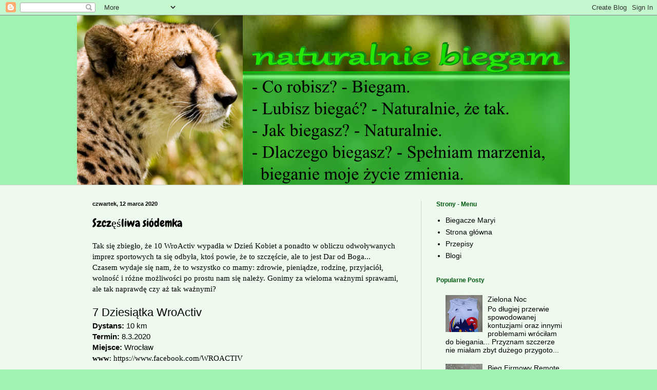

--- FILE ---
content_type: text/html; charset=UTF-8
request_url: https://naturalniebiegam.blogspot.com/2020/03/szczesliwa-siodemka.html
body_size: 16397
content:
<!DOCTYPE html>
<html class='v2' dir='ltr' xmlns='http://www.w3.org/1999/xhtml' xmlns:b='http://www.google.com/2005/gml/b' xmlns:data='http://www.google.com/2005/gml/data' xmlns:expr='http://www.google.com/2005/gml/expr'>
<head>
<link href='https://www.blogger.com/static/v1/widgets/4128112664-css_bundle_v2.css' rel='stylesheet' type='text/css'/>
<meta content='width=1100' name='viewport'/>
<meta content='text/html; charset=UTF-8' http-equiv='Content-Type'/>
<meta content='blogger' name='generator'/>
<link href='https://naturalniebiegam.blogspot.com/favicon.ico' rel='icon' type='image/x-icon'/>
<link href='http://naturalniebiegam.blogspot.com/2020/03/szczesliwa-siodemka.html' rel='canonical'/>
<link rel="alternate" type="application/atom+xml" title="naturalnie biegam - Atom" href="https://naturalniebiegam.blogspot.com/feeds/posts/default" />
<link rel="alternate" type="application/rss+xml" title="naturalnie biegam - RSS" href="https://naturalniebiegam.blogspot.com/feeds/posts/default?alt=rss" />
<link rel="service.post" type="application/atom+xml" title="naturalnie biegam - Atom" href="https://www.blogger.com/feeds/4587875966998242888/posts/default" />

<link rel="alternate" type="application/atom+xml" title="naturalnie biegam - Atom" href="https://naturalniebiegam.blogspot.com/feeds/4065142315665060009/comments/default" />
<!--Can't find substitution for tag [blog.ieCssRetrofitLinks]-->
<link href='https://blogger.googleusercontent.com/img/b/R29vZ2xl/AVvXsEjMaxksxziPSa8A1S08dmTsaSlb4gFRCESm53Qwx4tIjT8yEWgQKImfzaiJNxzxh7pIvJNajY52z4XjjHcXcgdH2Pc_8MdennvRtWIcokgG3xZGokRCNXh-EP5wOkPzIDbUbt_ixgZvHqiz/s400/P1040832.JPG' rel='image_src'/>
<meta content='http://naturalniebiegam.blogspot.com/2020/03/szczesliwa-siodemka.html' property='og:url'/>
<meta content='Szczęśliwa siódemka' property='og:title'/>
<meta content='Co robisz? Biegam.
Lubisz biegać? Naturalnie, że tak.
Jak biegasz? Naturalnie.
Dlaczego biegasz? Spełniam marzenia, bieganie moje życie zmienia.' property='og:description'/>
<meta content='https://blogger.googleusercontent.com/img/b/R29vZ2xl/AVvXsEjMaxksxziPSa8A1S08dmTsaSlb4gFRCESm53Qwx4tIjT8yEWgQKImfzaiJNxzxh7pIvJNajY52z4XjjHcXcgdH2Pc_8MdennvRtWIcokgG3xZGokRCNXh-EP5wOkPzIDbUbt_ixgZvHqiz/w1200-h630-p-k-no-nu/P1040832.JPG' property='og:image'/>
<title>naturalnie biegam: Szczęśliwa siódemka</title>
<style type='text/css'>@font-face{font-family:'Chewy';font-style:normal;font-weight:400;font-display:swap;src:url(//fonts.gstatic.com/s/chewy/v18/uK_94ruUb-k-wn52KjI9OPec.woff2)format('woff2');unicode-range:U+0000-00FF,U+0131,U+0152-0153,U+02BB-02BC,U+02C6,U+02DA,U+02DC,U+0304,U+0308,U+0329,U+2000-206F,U+20AC,U+2122,U+2191,U+2193,U+2212,U+2215,U+FEFF,U+FFFD;}</style>
<style id='page-skin-1' type='text/css'><!--
/*
-----------------------------------------------
Blogger Template Style
Name:     Simple
Designer: Blogger
URL:      www.blogger.com
----------------------------------------------- */
/* Content
----------------------------------------------- */
body {
font: normal normal 14px 'Trebuchet MS', Trebuchet, sans-serif;
color: #000000;
background: #9ff2b0 none no-repeat scroll center center;
padding: 0 0 0 0;
background-attachment: scroll;
}
html body .content-outer {
min-width: 0;
max-width: 100%;
width: 100%;
}
h2 {
font-size: 22px;
}
a:link {
text-decoration:none;
color: #000000;
}
a:visited {
text-decoration:none;
color: #647e5a;
}
a:hover {
text-decoration:underline;
color: #7fa03c;
}
.body-fauxcolumn-outer .fauxcolumn-inner {
background: transparent none repeat scroll top left;
_background-image: none;
}
.body-fauxcolumn-outer .cap-top {
position: absolute;
z-index: 1;
height: 400px;
width: 100%;
}
.body-fauxcolumn-outer .cap-top .cap-left {
width: 100%;
background: transparent none repeat-x scroll top left;
_background-image: none;
}
.content-outer {
-moz-box-shadow: 0 0 0 rgba(0, 0, 0, .15);
-webkit-box-shadow: 0 0 0 rgba(0, 0, 0, .15);
-goog-ms-box-shadow: 0 0 0 #333333;
box-shadow: 0 0 0 rgba(0, 0, 0, .15);
margin-bottom: 1px;
}
.content-inner {
padding: 0 0;
}
.main-outer, .footer-outer {
background-color: #eefaee;
}
/* Header
----------------------------------------------- */
.header-outer {
background: #9ff2b0 none repeat-x scroll 0 -400px;
_background-image: none;
}
.Header h1 {
font: normal bold 70px Georgia, Utopia, 'Palatino Linotype', Palatino, serif;
color: #08d600;
text-shadow: 0 0 0 rgba(0, 0, 0, .2);
}
.Header h1 a {
color: #08d600;
}
.Header .description {
font-size: 200%;
color: #000000;
}
.header-inner .Header .titlewrapper {
padding: 22px 30px;
}
.header-inner .Header .descriptionwrapper {
padding: 0 30px;
}
/* Tabs
----------------------------------------------- */
.tabs-inner .section:first-child {
border-top: 0 solid #d1d1d1;
}
.tabs-inner .section:first-child ul {
margin-top: -0;
border-top: 0 solid #d1d1d1;
border-left: 0 solid #d1d1d1;
border-right: 0 solid #d1d1d1;
}
.tabs-inner .widget ul {
background: rgba(0, 0, 0, 0) none repeat-x scroll 0 -800px;
_background-image: none;
border-bottom: 0 solid #d1d1d1;
margin-top: 0;
margin-left: -0;
margin-right: -0;
}
.tabs-inner .widget li a {
display: inline-block;
padding: .6em 1em;
font: normal normal 20px Arial, Tahoma, Helvetica, FreeSans, sans-serif;
color: #000000;
border-left: 0 solid #eefaee;
border-right: 0 solid #d1d1d1;
}
.tabs-inner .widget li:first-child a {
border-left: none;
}
.tabs-inner .widget li.selected a, .tabs-inner .widget li a:hover {
color: #000000;
background-color: rgba(0, 0, 0, 0);
text-decoration: none;
}
/* Columns
----------------------------------------------- */
.main-outer {
border-top: 1px solid #d1d1d1;
}
.fauxcolumn-left-outer .fauxcolumn-inner {
border-right: 1px solid #d1d1d1;
}
.fauxcolumn-right-outer .fauxcolumn-inner {
border-left: 1px solid #d1d1d1;
}
/* Headings
----------------------------------------------- */
div.widget > h2,
div.widget h2.title {
margin: 0 0 1em 0;
font: normal bold 12px 'Trebuchet MS', Trebuchet, sans-serif;
color: #005b10;
}
/* Widgets
----------------------------------------------- */
.widget .zippy {
color: #7d7d7d;
text-shadow: 2px 2px 1px rgba(0, 0, 0, .1);
}
.widget .popular-posts ul {
list-style: none;
}
/* Posts
----------------------------------------------- */
h2.date-header {
font: normal bold 11px Arial, Tahoma, Helvetica, FreeSans, sans-serif;
}
.date-header span {
background-color: transparent;
color: #000000;
padding: inherit;
letter-spacing: inherit;
margin: inherit;
}
.main-inner {
padding-top: 30px;
padding-bottom: 30px;
}
.main-inner .column-center-inner {
padding: 0 15px;
}
.main-inner .column-center-inner .section {
margin: 0 15px;
}
.post {
margin: 0 0 25px 0;
}
h3.post-title, .comments h4 {
font: normal normal 22px Chewy;
margin: .75em 0 0;
}
.post-body {
font-size: 110%;
line-height: 1.4;
position: relative;
}
.post-body img, .post-body .tr-caption-container, .Profile img, .Image img,
.BlogList .item-thumbnail img {
padding: 2px;
background: #ffffff;
border: 1px solid #e4e4e4;
-moz-box-shadow: 1px 1px 5px rgba(0, 0, 0, .1);
-webkit-box-shadow: 1px 1px 5px rgba(0, 0, 0, .1);
box-shadow: 1px 1px 5px rgba(0, 0, 0, .1);
}
.post-body img, .post-body .tr-caption-container {
padding: 5px;
}
.post-body .tr-caption-container {
color: #000000;
}
.post-body .tr-caption-container img {
padding: 0;
background: transparent;
border: none;
-moz-box-shadow: 0 0 0 rgba(0, 0, 0, .1);
-webkit-box-shadow: 0 0 0 rgba(0, 0, 0, .1);
box-shadow: 0 0 0 rgba(0, 0, 0, .1);
}
.post-header {
margin: 0 0 1.5em;
line-height: 1.6;
font-size: 90%;
}
.post-footer {
margin: 20px -2px 0;
padding: 5px 10px;
color: #000000;
background-color: #f0f0f0;
border-bottom: 1px solid #e4e4e4;
line-height: 1.6;
font-size: 90%;
}
#comments .comment-author {
padding-top: 1.5em;
border-top: 1px solid #d1d1d1;
background-position: 0 1.5em;
}
#comments .comment-author:first-child {
padding-top: 0;
border-top: none;
}
.avatar-image-container {
margin: .2em 0 0;
}
#comments .avatar-image-container img {
border: 1px solid #e4e4e4;
}
/* Comments
----------------------------------------------- */
.comments .comments-content .icon.blog-author {
background-repeat: no-repeat;
background-image: url([data-uri]);
}
.comments .comments-content .loadmore a {
border-top: 1px solid #7d7d7d;
border-bottom: 1px solid #7d7d7d;
}
.comments .comment-thread.inline-thread {
background-color: #f0f0f0;
}
.comments .continue {
border-top: 2px solid #7d7d7d;
}
/* Accents
---------------------------------------------- */
.section-columns td.columns-cell {
border-left: 1px solid #d1d1d1;
}
.blog-pager {
background: transparent none no-repeat scroll top center;
}
.blog-pager-older-link, .home-link,
.blog-pager-newer-link {
background-color: #eefaee;
padding: 5px;
}
.footer-outer {
border-top: 0 dashed #bbbbbb;
}
/* Mobile
----------------------------------------------- */
body.mobile  {
background-size: auto;
}
.mobile .body-fauxcolumn-outer {
background: transparent none repeat scroll top left;
}
.mobile .body-fauxcolumn-outer .cap-top {
background-size: 100% auto;
}
.mobile .content-outer {
-webkit-box-shadow: 0 0 3px rgba(0, 0, 0, .15);
box-shadow: 0 0 3px rgba(0, 0, 0, .15);
}
.mobile .tabs-inner .widget ul {
margin-left: 0;
margin-right: 0;
}
.mobile .post {
margin: 0;
}
.mobile .main-inner .column-center-inner .section {
margin: 0;
}
.mobile .date-header span {
padding: 0.1em 10px;
margin: 0 -10px;
}
.mobile h3.post-title {
margin: 0;
}
.mobile .blog-pager {
background: transparent none no-repeat scroll top center;
}
.mobile .footer-outer {
border-top: none;
}
.mobile .main-inner, .mobile .footer-inner {
background-color: #eefaee;
}
.mobile-index-contents {
color: #000000;
}
.mobile-link-button {
background-color: #000000;
}
.mobile-link-button a:link, .mobile-link-button a:visited {
color: #ffffff;
}
.mobile .tabs-inner .section:first-child {
border-top: none;
}
.mobile .tabs-inner .PageList .widget-content {
background-color: rgba(0, 0, 0, 0);
color: #000000;
border-top: 0 solid #d1d1d1;
border-bottom: 0 solid #d1d1d1;
}
.mobile .tabs-inner .PageList .widget-content .pagelist-arrow {
border-left: 1px solid #d1d1d1;
}

--></style>
<style id='template-skin-1' type='text/css'><!--
body {
min-width: 980px;
}
.content-outer, .content-fauxcolumn-outer, .region-inner {
min-width: 980px;
max-width: 980px;
_width: 980px;
}
.main-inner .columns {
padding-left: 0;
padding-right: 310px;
}
.main-inner .fauxcolumn-center-outer {
left: 0;
right: 310px;
/* IE6 does not respect left and right together */
_width: expression(this.parentNode.offsetWidth -
parseInt("0") -
parseInt("310px") + 'px');
}
.main-inner .fauxcolumn-left-outer {
width: 0;
}
.main-inner .fauxcolumn-right-outer {
width: 310px;
}
.main-inner .column-left-outer {
width: 0;
right: 100%;
margin-left: -0;
}
.main-inner .column-right-outer {
width: 310px;
margin-right: -310px;
}
#layout {
min-width: 0;
}
#layout .content-outer {
min-width: 0;
width: 800px;
}
#layout .region-inner {
min-width: 0;
width: auto;
}
--></style>
<link href='https://www.blogger.com/dyn-css/authorization.css?targetBlogID=4587875966998242888&amp;zx=703f7587-23e9-4ada-b65c-50728f92c292' media='none' onload='if(media!=&#39;all&#39;)media=&#39;all&#39;' rel='stylesheet'/><noscript><link href='https://www.blogger.com/dyn-css/authorization.css?targetBlogID=4587875966998242888&amp;zx=703f7587-23e9-4ada-b65c-50728f92c292' rel='stylesheet'/></noscript>
<meta name='google-adsense-platform-account' content='ca-host-pub-1556223355139109'/>
<meta name='google-adsense-platform-domain' content='blogspot.com'/>

</head>
<body class='loading variant-wide'>
<div class='navbar section' id='navbar' name='Pasek nawigacyjny'><div class='widget Navbar' data-version='1' id='Navbar1'><script type="text/javascript">
    function setAttributeOnload(object, attribute, val) {
      if(window.addEventListener) {
        window.addEventListener('load',
          function(){ object[attribute] = val; }, false);
      } else {
        window.attachEvent('onload', function(){ object[attribute] = val; });
      }
    }
  </script>
<div id="navbar-iframe-container"></div>
<script type="text/javascript" src="https://apis.google.com/js/platform.js"></script>
<script type="text/javascript">
      gapi.load("gapi.iframes:gapi.iframes.style.bubble", function() {
        if (gapi.iframes && gapi.iframes.getContext) {
          gapi.iframes.getContext().openChild({
              url: 'https://www.blogger.com/navbar/4587875966998242888?po\x3d4065142315665060009\x26origin\x3dhttps://naturalniebiegam.blogspot.com',
              where: document.getElementById("navbar-iframe-container"),
              id: "navbar-iframe"
          });
        }
      });
    </script><script type="text/javascript">
(function() {
var script = document.createElement('script');
script.type = 'text/javascript';
script.src = '//pagead2.googlesyndication.com/pagead/js/google_top_exp.js';
var head = document.getElementsByTagName('head')[0];
if (head) {
head.appendChild(script);
}})();
</script>
</div></div>
<div class='body-fauxcolumns'>
<div class='fauxcolumn-outer body-fauxcolumn-outer'>
<div class='cap-top'>
<div class='cap-left'></div>
<div class='cap-right'></div>
</div>
<div class='fauxborder-left'>
<div class='fauxborder-right'></div>
<div class='fauxcolumn-inner'>
</div>
</div>
<div class='cap-bottom'>
<div class='cap-left'></div>
<div class='cap-right'></div>
</div>
</div>
</div>
<div class='content'>
<div class='content-fauxcolumns'>
<div class='fauxcolumn-outer content-fauxcolumn-outer'>
<div class='cap-top'>
<div class='cap-left'></div>
<div class='cap-right'></div>
</div>
<div class='fauxborder-left'>
<div class='fauxborder-right'></div>
<div class='fauxcolumn-inner'>
</div>
</div>
<div class='cap-bottom'>
<div class='cap-left'></div>
<div class='cap-right'></div>
</div>
</div>
</div>
<div class='content-outer'>
<div class='content-cap-top cap-top'>
<div class='cap-left'></div>
<div class='cap-right'></div>
</div>
<div class='fauxborder-left content-fauxborder-left'>
<div class='fauxborder-right content-fauxborder-right'></div>
<div class='content-inner'>
<header>
<div class='header-outer'>
<div class='header-cap-top cap-top'>
<div class='cap-left'></div>
<div class='cap-right'></div>
</div>
<div class='fauxborder-left header-fauxborder-left'>
<div class='fauxborder-right header-fauxborder-right'></div>
<div class='region-inner header-inner'>
<div class='header section' id='header' name='Nagłówek'><div class='widget Header' data-version='1' id='Header1'>
<div id='header-inner'>
<a href='https://naturalniebiegam.blogspot.com/' style='display: block'>
<img alt='naturalnie biegam' height='330px; ' id='Header1_headerimg' src='https://blogger.googleusercontent.com/img/b/R29vZ2xl/AVvXsEilyvCo3K7LHEbkp5cRa91sJC6c6Q7UP10eModUO359CIX7jnaYMi27FiMJuaJZlMBlpoD53PxbTMBk_WRyIwDdb9-HSRvNKkPsMjMK3oV3572WGH2Q8nCU-DyYsGA7gEwuDM_i71NiyWQN/s1600/logo3.png' style='display: block' width='960px; '/>
</a>
</div>
</div>
</div>
</div>
</div>
<div class='header-cap-bottom cap-bottom'>
<div class='cap-left'></div>
<div class='cap-right'></div>
</div>
</div>
</header>
<div class='tabs-outer'>
<div class='tabs-cap-top cap-top'>
<div class='cap-left'></div>
<div class='cap-right'></div>
</div>
<div class='fauxborder-left tabs-fauxborder-left'>
<div class='fauxborder-right tabs-fauxborder-right'></div>
<div class='region-inner tabs-inner'>
<div class='tabs no-items section' id='crosscol' name='Wszystkie kolumny'></div>
<div class='tabs no-items section' id='crosscol-overflow' name='Cross-Column 2'></div>
</div>
</div>
<div class='tabs-cap-bottom cap-bottom'>
<div class='cap-left'></div>
<div class='cap-right'></div>
</div>
</div>
<div class='main-outer'>
<div class='main-cap-top cap-top'>
<div class='cap-left'></div>
<div class='cap-right'></div>
</div>
<div class='fauxborder-left main-fauxborder-left'>
<div class='fauxborder-right main-fauxborder-right'></div>
<div class='region-inner main-inner'>
<div class='columns fauxcolumns'>
<div class='fauxcolumn-outer fauxcolumn-center-outer'>
<div class='cap-top'>
<div class='cap-left'></div>
<div class='cap-right'></div>
</div>
<div class='fauxborder-left'>
<div class='fauxborder-right'></div>
<div class='fauxcolumn-inner'>
</div>
</div>
<div class='cap-bottom'>
<div class='cap-left'></div>
<div class='cap-right'></div>
</div>
</div>
<div class='fauxcolumn-outer fauxcolumn-left-outer'>
<div class='cap-top'>
<div class='cap-left'></div>
<div class='cap-right'></div>
</div>
<div class='fauxborder-left'>
<div class='fauxborder-right'></div>
<div class='fauxcolumn-inner'>
</div>
</div>
<div class='cap-bottom'>
<div class='cap-left'></div>
<div class='cap-right'></div>
</div>
</div>
<div class='fauxcolumn-outer fauxcolumn-right-outer'>
<div class='cap-top'>
<div class='cap-left'></div>
<div class='cap-right'></div>
</div>
<div class='fauxborder-left'>
<div class='fauxborder-right'></div>
<div class='fauxcolumn-inner'>
</div>
</div>
<div class='cap-bottom'>
<div class='cap-left'></div>
<div class='cap-right'></div>
</div>
</div>
<!-- corrects IE6 width calculation -->
<div class='columns-inner'>
<div class='column-center-outer'>
<div class='column-center-inner'>
<div class='main section' id='main' name='Główny'><div class='widget Blog' data-version='1' id='Blog1'>
<div class='blog-posts hfeed'>

          <div class="date-outer">
        
<h2 class='date-header'><span>czwartek, 12 marca 2020</span></h2>

          <div class="date-posts">
        
<div class='post-outer'>
<div class='post hentry' itemprop='blogPost' itemscope='itemscope' itemtype='http://schema.org/BlogPosting'>
<meta content='https://blogger.googleusercontent.com/img/b/R29vZ2xl/AVvXsEjMaxksxziPSa8A1S08dmTsaSlb4gFRCESm53Qwx4tIjT8yEWgQKImfzaiJNxzxh7pIvJNajY52z4XjjHcXcgdH2Pc_8MdennvRtWIcokgG3xZGokRCNXh-EP5wOkPzIDbUbt_ixgZvHqiz/s400/P1040832.JPG' itemprop='image_url'/>
<meta content='4587875966998242888' itemprop='blogId'/>
<meta content='4065142315665060009' itemprop='postId'/>
<a name='4065142315665060009'></a>
<h3 class='post-title entry-title' itemprop='name'>
Szczęśliwa siódemka
</h3>
<div class='post-header'>
<div class='post-header-line-1'></div>
</div>
<div class='post-body entry-content' id='post-body-4065142315665060009' itemprop='description articleBody'>
<div style="font-style: normal; font-weight: normal; margin-bottom: 0cm;">
<span style="font-family: &quot;times new roman&quot; , serif;">Tak się zbiegło, że 10
WroActiv wypadła w Dzień Kobiet a ponadto w obliczu odwoływanych
imprez sportowych ta się odbyła, ktoś powie, że to szczęście,
ale to jest Dar od Boga...</span></div>
<div style="font-style: normal; font-weight: normal; margin-bottom: 0cm;">
<span style="font-family: &quot;times new roman&quot; , serif;">Czasem wydaje się nam, że to
wszystko co mamy: zdrowie, pieniądze, rodzinę, przyjaciół,
wolność i różne możliwości po prostu nam się należy. Gonimy
za wieloma ważnymi sprawami, ale tak naprawdę czy aż tak ważnymi?</span></div>
<a name="more"></a><br />
<h2 class="western" style="font-weight: normal;">
7 Dziesiątka
WroActiv</h2>
<div style="font-style: normal; margin-bottom: 0cm;">
<b>Dystans:</b> 10
km</div>
<div style="font-style: normal; margin-bottom: 0cm;">
<b>Termin:
</b><span style="font-weight: normal;">8.3.2020</span><br />
<b>Miejsce:</b>
Wrocław</div>
<div style="font-style: normal; font-weight: normal; margin-bottom: 0cm;">
<span style="font-family: &quot;times new roman&quot; , serif;"><b>www</b>:
<a href="https://www.facebook.com/WROACTIV">https://www.facebook.com/WROACTIV</a></span></div>
<div style="font-style: normal; font-weight: normal; margin-bottom: 0cm;">
<br /></div>
<div style="font-style: normal; font-weight: normal; margin-bottom: 0cm;">
<span style="font-family: &quot;times new roman&quot; , serif;">Wracając jednak do biegu to
wybrałam tańszą opcję bez medalu. Uważam, że to świetny pomysł
tańsze wpisowe i mniej gadżetów. W imprezach sportowych doszło do
tego, że organizator zabiega o sponsorów o coraz bogatszy pakiet
startowy podnosi cenę wpisowego a to wszystko nie jest aż tak
potrzebne. Przeciętny biegacz nie zużywa tylu biegowych koszulek
itp. gadżetów co otrzymuje a nawet jeśli to sobie dokupi coś co
mu pasuje, o imprezie sportowej wcale nie świadczy pakiet startowy i
medal.</span></div>
<div style="font-style: normal; font-weight: normal; margin-bottom: 0cm;">
<span style="font-family: &quot;times new roman&quot; , serif;">Co do samego biegu to mieliśmy
bardzo ładną słoneczną pogodę, od uczestników promieniował
optymizm, z kibicami było słabo, ale mój wierny kibic nie zawiódł
mnie a później spotkała mnie niespodzianka i wylosowałam pakiet
startowy na Bieg Uniwersytetu Medycznego. :-)</span></div>
<div style="font-style: normal; font-weight: normal; margin-bottom: 0cm;">
<span style="font-family: &quot;times new roman&quot; , serif;">Ogromnie się ucieszyłam, że
ukończyłam bieg bez kontuzji co nadal daje nadzieję na powrót do
biegania bez kontuzji, ponieważ nadzieja umiera ostatnia.</span><br />
<br />
<div class="separator" style="clear: both; text-align: center;">
<a href="https://blogger.googleusercontent.com/img/b/R29vZ2xl/AVvXsEjMaxksxziPSa8A1S08dmTsaSlb4gFRCESm53Qwx4tIjT8yEWgQKImfzaiJNxzxh7pIvJNajY52z4XjjHcXcgdH2Pc_8MdennvRtWIcokgG3xZGokRCNXh-EP5wOkPzIDbUbt_ixgZvHqiz/s1600/P1040832.JPG" imageanchor="1" style="margin-left: 1em; margin-right: 1em;"><img border="0" data-original-height="1200" data-original-width="1600" height="300" src="https://blogger.googleusercontent.com/img/b/R29vZ2xl/AVvXsEjMaxksxziPSa8A1S08dmTsaSlb4gFRCESm53Qwx4tIjT8yEWgQKImfzaiJNxzxh7pIvJNajY52z4XjjHcXcgdH2Pc_8MdennvRtWIcokgG3xZGokRCNXh-EP5wOkPzIDbUbt_ixgZvHqiz/s400/P1040832.JPG" width="400" /></a></div>
</div>
<div style="font-style: normal; font-weight: normal; margin-bottom: 0cm;">
<br /></div>
<div style="font-style: normal; margin-bottom: 0cm;">
<span style="font-family: &quot;times new roman&quot; , serif;"><b>Wynik:</b></span></div>
<div style="font-style: normal; font-weight: normal; margin-bottom: 0cm;">
<span style="font-family: &quot;times new roman&quot; , serif;"><b>Czas:</b> 00:57:55</span></div>
<div style="font-style: normal; font-weight: normal; margin-bottom: 0cm;">
<b>Open</b>: 921/1083</div>
<div style="font-style: normal; font-weight: normal; margin-bottom: 0cm;">
<span style="font-family: &quot;times new roman&quot; , serif;"><b>Kobiety K30:</b> 72/109</span></div>
<div style="font-style: normal; font-weight: normal; margin-bottom: 0cm;">
<span style="font-family: &quot;times new roman&quot; , serif;"><b>Kobiety:</b> 174/258</span></div>
<div style='clear: both;'></div>
</div>
<div class='post-footer'>
<div class='post-footer-line post-footer-line-1'><span class='post-author vcard'>
Autor:
<span class='fn' itemprop='author' itemscope='itemscope' itemtype='http://schema.org/Person'>
<meta content='https://www.blogger.com/profile/10632990569793597612' itemprop='url'/>
<a class='g-profile' href='https://www.blogger.com/profile/10632990569793597612' rel='author' title='author profile'>
<span itemprop='name'>Gepard</span>
</a>
</span>
</span>
<span class='post-timestamp'>
o
<meta content='http://naturalniebiegam.blogspot.com/2020/03/szczesliwa-siodemka.html' itemprop='url'/>
<a class='timestamp-link' href='https://naturalniebiegam.blogspot.com/2020/03/szczesliwa-siodemka.html' rel='bookmark' title='permanent link'><abbr class='published' itemprop='datePublished' title='2020-03-12T12:15:00+01:00'>12:15</abbr></a>
</span>
<span class='post-comment-link'>
</span>
<span class='post-icons'>
<span class='item-control blog-admin pid-1399200533'>
<a href='https://www.blogger.com/post-edit.g?blogID=4587875966998242888&postID=4065142315665060009&from=pencil' title='Edytuj post'>
<img alt='' class='icon-action' height='18' src='https://resources.blogblog.com/img/icon18_edit_allbkg.gif' width='18'/>
</a>
</span>
</span>
<div class='post-share-buttons goog-inline-block'>
<a class='goog-inline-block share-button sb-email' href='https://www.blogger.com/share-post.g?blogID=4587875966998242888&postID=4065142315665060009&target=email' target='_blank' title='Wyślij pocztą e-mail'><span class='share-button-link-text'>Wyślij pocztą e-mail</span></a><a class='goog-inline-block share-button sb-blog' href='https://www.blogger.com/share-post.g?blogID=4587875966998242888&postID=4065142315665060009&target=blog' onclick='window.open(this.href, "_blank", "height=270,width=475"); return false;' target='_blank' title='Wrzuć na bloga'><span class='share-button-link-text'>Wrzuć na bloga</span></a><a class='goog-inline-block share-button sb-twitter' href='https://www.blogger.com/share-post.g?blogID=4587875966998242888&postID=4065142315665060009&target=twitter' target='_blank' title='Udostępnij w X'><span class='share-button-link-text'>Udostępnij w X</span></a><a class='goog-inline-block share-button sb-facebook' href='https://www.blogger.com/share-post.g?blogID=4587875966998242888&postID=4065142315665060009&target=facebook' onclick='window.open(this.href, "_blank", "height=430,width=640"); return false;' target='_blank' title='Udostępnij w usłudze Facebook'><span class='share-button-link-text'>Udostępnij w usłudze Facebook</span></a><a class='goog-inline-block share-button sb-pinterest' href='https://www.blogger.com/share-post.g?blogID=4587875966998242888&postID=4065142315665060009&target=pinterest' target='_blank' title='Udostępnij w serwisie Pinterest'><span class='share-button-link-text'>Udostępnij w serwisie Pinterest</span></a>
</div>
</div>
<div class='post-footer-line post-footer-line-2'><span class='post-labels'>
Etykiety:
<a href='https://naturalniebiegam.blogspot.com/search/label/Dziesi%C4%85tka%20WROACTIV' rel='tag'>Dziesiątka WROACTIV</a>
</span>
</div>
<div class='post-footer-line post-footer-line-3'><span class='post-location'>
</span>
</div>
</div>
</div>
<div class='comments' id='comments'>
<a name='comments'></a>
<h4>Brak komentarzy:</h4>
<div id='Blog1_comments-block-wrapper'>
<dl class='avatar-comment-indent' id='comments-block'>
</dl>
</div>
<p class='comment-footer'>
<div class='comment-form'>
<a name='comment-form'></a>
<h4 id='comment-post-message'>Prześlij komentarz</h4>
<p>
</p>
<a href='https://www.blogger.com/comment/frame/4587875966998242888?po=4065142315665060009&hl=pl&saa=85391&origin=https://naturalniebiegam.blogspot.com' id='comment-editor-src'></a>
<iframe allowtransparency='true' class='blogger-iframe-colorize blogger-comment-from-post' frameborder='0' height='410px' id='comment-editor' name='comment-editor' src='' width='100%'></iframe>
<script src='https://www.blogger.com/static/v1/jsbin/1345082660-comment_from_post_iframe.js' type='text/javascript'></script>
<script type='text/javascript'>
      BLOG_CMT_createIframe('https://www.blogger.com/rpc_relay.html');
    </script>
</div>
</p>
</div>
</div>

        </div></div>
      
</div>
<div class='blog-pager' id='blog-pager'>
<span id='blog-pager-newer-link'>
<a class='blog-pager-newer-link' href='https://naturalniebiegam.blogspot.com/2020/08/bieg-firmowy-remote-edition.html' id='Blog1_blog-pager-newer-link' title='Nowszy post'>Nowszy post</a>
</span>
<span id='blog-pager-older-link'>
<a class='blog-pager-older-link' href='https://naturalniebiegam.blogspot.com/2020/02/zimowy-bieg-piasta.html' id='Blog1_blog-pager-older-link' title='Starszy post'>Starszy post</a>
</span>
<a class='home-link' href='https://naturalniebiegam.blogspot.com/'>Strona główna</a>
</div>
<div class='clear'></div>
<div class='post-feeds'>
<div class='feed-links'>
Subskrybuj:
<a class='feed-link' href='https://naturalniebiegam.blogspot.com/feeds/4065142315665060009/comments/default' target='_blank' type='application/atom+xml'>Komentarze do posta (Atom)</a>
</div>
</div>
</div></div>
</div>
</div>
<div class='column-left-outer'>
<div class='column-left-inner'>
<aside>
</aside>
</div>
</div>
<div class='column-right-outer'>
<div class='column-right-inner'>
<aside>
<div class='sidebar section' id='sidebar-right-1'><div class='widget PageList' data-version='1' id='PageList8'>
<h2>Strony - Menu</h2>
<div class='widget-content'>
<ul>
<li>
<a href='https://biegaczemaryi.blogspot.com/'>Biegacze Maryi</a>
</li>
<li>
<a href='https://naturalniebiegam.blogspot.com/'>Strona główna</a>
</li>
<li>
<a href='http://naturalniebiegam.blogspot.com/2014/10/naturalne-leczenie-kontuzji.html'>Przepisy</a>
</li>
<li>
<a href='https://naturalniebiegam.blogspot.com/p/moje-blogi.html'>Blogi</a>
</li>
</ul>
<div class='clear'></div>
</div>
</div><div class='widget PopularPosts' data-version='1' id='PopularPosts1'>
<h2>Popularne Posty</h2>
<div class='widget-content popular-posts'>
<ul>
<li>
<div class='item-content'>
<div class='item-thumbnail'>
<a href='https://naturalniebiegam.blogspot.com/2022/06/zielona-noc.html' target='_blank'>
<img alt='' border='0' src='https://blogger.googleusercontent.com/img/b/R29vZ2xl/AVvXsEhoXhIO_bN_gnHWsB09nJWmKSP28IyICBErMfm0XI9_qpepceWOdTlgjldNUJWENMyGRRBlalPPfZi810D05MaVwWByhoLVhSBFDkp3TGHvSqHGUa1mNkHYi2P2xgyMhS1VSq23gECrxPiDSXoOCUcvIHIZq4IpUmakCBnDC7Gp04_Zt3-BmVLSsy88fw/w72-h72-p-k-no-nu/IMG_20220622_101650241.jpg'/>
</a>
</div>
<div class='item-title'><a href='https://naturalniebiegam.blogspot.com/2022/06/zielona-noc.html'>Zielona Noc</a></div>
<div class='item-snippet'>Po długiej przerwie spowodowanej kontuzjami oraz innymi problemami wróciłam do biegania... Przyznam szczerze nie miałam zbyt dużego przygoto...</div>
</div>
<div style='clear: both;'></div>
</li>
<li>
<div class='item-content'>
<div class='item-thumbnail'>
<a href='https://naturalniebiegam.blogspot.com/2020/08/bieg-firmowy-remote-edition.html' target='_blank'>
<img alt='' border='0' src='https://blogger.googleusercontent.com/img/b/R29vZ2xl/AVvXsEjmtwftoLQC2O4gUwM-51kc8P55b-fY_fD4PTbsVKRfJ-QKpgNlAcK9rX99zEMZiZg_orCGUk2X-3eGIi0_7u4YJj2F0hWOr7Lw7tRczhzJ1whn_V00_qDrbb3YbzxzhDB0T9Koh_koBGfx/w72-h72-p-k-no-nu/IMG_20200829_114156.jpg'/>
</a>
</div>
<div class='item-title'><a href='https://naturalniebiegam.blogspot.com/2020/08/bieg-firmowy-remote-edition.html'>Bieg Firmowy Remote Edition</a></div>
<div class='item-snippet'>&#160; Po raz pierwszy biegłam w Biegu Firmowym chociaż tak naprawdę to reprezentowałam firmę z którą współpracuję od kilku lat ponieważ prowadzę...</div>
</div>
<div style='clear: both;'></div>
</li>
<li>
<div class='item-content'>
<div class='item-thumbnail'>
<a href='https://naturalniebiegam.blogspot.com/2020/02/zimowy-bieg-piasta.html' target='_blank'>
<img alt='' border='0' src='https://blogger.googleusercontent.com/img/b/R29vZ2xl/AVvXsEgvLkPHG-RS4YUJNFKRtpVL6FE7_ik6f1g61Ry82EYV4LHtaZ614uC5tRzEtKSloVdoloM3Mv-H9EpE046_LxRNK-gSgL0ax1lG1pdNwzECC0zZTv_0_IpCZMfHV0lw2VsQeCg1ldBv8oeU/w72-h72-p-k-no-nu/IMGP6869.JPG'/>
</a>
</div>
<div class='item-title'><a href='https://naturalniebiegam.blogspot.com/2020/02/zimowy-bieg-piasta.html'>Zimowy Bieg Piasta</a></div>
<div class='item-snippet'> Przez ostatni rok jeździłam rowerem jako &#8222;Koniec biegu&#8221;, ale stwierdziłam, że pora wrócić do biegania. Postanowiłam pobiec skromnie tak aby...</div>
</div>
<div style='clear: both;'></div>
</li>
</ul>
<div class='clear'></div>
</div>
</div>
<div class='widget BlogArchive' data-version='1' id='BlogArchive1'>
<h2>Blog Archive</h2>
<div class='widget-content'>
<div id='ArchiveList'>
<div id='BlogArchive1_ArchiveList'>
<ul class='hierarchy'>
<li class='archivedate collapsed'>
<a class='toggle' href='javascript:void(0)'>
<span class='zippy'>

        &#9658;&#160;
      
</span>
</a>
<a class='post-count-link' href='https://naturalniebiegam.blogspot.com/2022/'>
2022
</a>
<span class='post-count' dir='ltr'>(1)</span>
<ul class='hierarchy'>
<li class='archivedate collapsed'>
<a class='toggle' href='javascript:void(0)'>
<span class='zippy'>

        &#9658;&#160;
      
</span>
</a>
<a class='post-count-link' href='https://naturalniebiegam.blogspot.com/2022/06/'>
czerwca
</a>
<span class='post-count' dir='ltr'>(1)</span>
</li>
</ul>
</li>
</ul>
<ul class='hierarchy'>
<li class='archivedate expanded'>
<a class='toggle' href='javascript:void(0)'>
<span class='zippy toggle-open'>

        &#9660;&#160;
      
</span>
</a>
<a class='post-count-link' href='https://naturalniebiegam.blogspot.com/2020/'>
2020
</a>
<span class='post-count' dir='ltr'>(3)</span>
<ul class='hierarchy'>
<li class='archivedate collapsed'>
<a class='toggle' href='javascript:void(0)'>
<span class='zippy'>

        &#9658;&#160;
      
</span>
</a>
<a class='post-count-link' href='https://naturalniebiegam.blogspot.com/2020/08/'>
sierpnia
</a>
<span class='post-count' dir='ltr'>(1)</span>
</li>
</ul>
<ul class='hierarchy'>
<li class='archivedate expanded'>
<a class='toggle' href='javascript:void(0)'>
<span class='zippy toggle-open'>

        &#9660;&#160;
      
</span>
</a>
<a class='post-count-link' href='https://naturalniebiegam.blogspot.com/2020/03/'>
marca
</a>
<span class='post-count' dir='ltr'>(1)</span>
<ul class='posts'>
<li><a href='https://naturalniebiegam.blogspot.com/2020/03/szczesliwa-siodemka.html'>Szczęśliwa siódemka</a></li>
</ul>
</li>
</ul>
<ul class='hierarchy'>
<li class='archivedate collapsed'>
<a class='toggle' href='javascript:void(0)'>
<span class='zippy'>

        &#9658;&#160;
      
</span>
</a>
<a class='post-count-link' href='https://naturalniebiegam.blogspot.com/2020/02/'>
lutego
</a>
<span class='post-count' dir='ltr'>(1)</span>
</li>
</ul>
</li>
</ul>
<ul class='hierarchy'>
<li class='archivedate collapsed'>
<a class='toggle' href='javascript:void(0)'>
<span class='zippy'>

        &#9658;&#160;
      
</span>
</a>
<a class='post-count-link' href='https://naturalniebiegam.blogspot.com/2019/'>
2019
</a>
<span class='post-count' dir='ltr'>(7)</span>
<ul class='hierarchy'>
<li class='archivedate collapsed'>
<a class='toggle' href='javascript:void(0)'>
<span class='zippy'>

        &#9658;&#160;
      
</span>
</a>
<a class='post-count-link' href='https://naturalniebiegam.blogspot.com/2019/11/'>
listopada
</a>
<span class='post-count' dir='ltr'>(2)</span>
</li>
</ul>
<ul class='hierarchy'>
<li class='archivedate collapsed'>
<a class='toggle' href='javascript:void(0)'>
<span class='zippy'>

        &#9658;&#160;
      
</span>
</a>
<a class='post-count-link' href='https://naturalniebiegam.blogspot.com/2019/10/'>
października
</a>
<span class='post-count' dir='ltr'>(2)</span>
</li>
</ul>
<ul class='hierarchy'>
<li class='archivedate collapsed'>
<a class='toggle' href='javascript:void(0)'>
<span class='zippy'>

        &#9658;&#160;
      
</span>
</a>
<a class='post-count-link' href='https://naturalniebiegam.blogspot.com/2019/09/'>
września
</a>
<span class='post-count' dir='ltr'>(1)</span>
</li>
</ul>
<ul class='hierarchy'>
<li class='archivedate collapsed'>
<a class='toggle' href='javascript:void(0)'>
<span class='zippy'>

        &#9658;&#160;
      
</span>
</a>
<a class='post-count-link' href='https://naturalniebiegam.blogspot.com/2019/07/'>
lipca
</a>
<span class='post-count' dir='ltr'>(1)</span>
</li>
</ul>
<ul class='hierarchy'>
<li class='archivedate collapsed'>
<a class='toggle' href='javascript:void(0)'>
<span class='zippy'>

        &#9658;&#160;
      
</span>
</a>
<a class='post-count-link' href='https://naturalniebiegam.blogspot.com/2019/05/'>
maja
</a>
<span class='post-count' dir='ltr'>(1)</span>
</li>
</ul>
</li>
</ul>
<ul class='hierarchy'>
<li class='archivedate collapsed'>
<a class='toggle' href='javascript:void(0)'>
<span class='zippy'>

        &#9658;&#160;
      
</span>
</a>
<a class='post-count-link' href='https://naturalniebiegam.blogspot.com/2018/'>
2018
</a>
<span class='post-count' dir='ltr'>(14)</span>
<ul class='hierarchy'>
<li class='archivedate collapsed'>
<a class='toggle' href='javascript:void(0)'>
<span class='zippy'>

        &#9658;&#160;
      
</span>
</a>
<a class='post-count-link' href='https://naturalniebiegam.blogspot.com/2018/12/'>
grudnia
</a>
<span class='post-count' dir='ltr'>(2)</span>
</li>
</ul>
<ul class='hierarchy'>
<li class='archivedate collapsed'>
<a class='toggle' href='javascript:void(0)'>
<span class='zippy'>

        &#9658;&#160;
      
</span>
</a>
<a class='post-count-link' href='https://naturalniebiegam.blogspot.com/2018/11/'>
listopada
</a>
<span class='post-count' dir='ltr'>(2)</span>
</li>
</ul>
<ul class='hierarchy'>
<li class='archivedate collapsed'>
<a class='toggle' href='javascript:void(0)'>
<span class='zippy'>

        &#9658;&#160;
      
</span>
</a>
<a class='post-count-link' href='https://naturalniebiegam.blogspot.com/2018/10/'>
października
</a>
<span class='post-count' dir='ltr'>(1)</span>
</li>
</ul>
<ul class='hierarchy'>
<li class='archivedate collapsed'>
<a class='toggle' href='javascript:void(0)'>
<span class='zippy'>

        &#9658;&#160;
      
</span>
</a>
<a class='post-count-link' href='https://naturalniebiegam.blogspot.com/2018/09/'>
września
</a>
<span class='post-count' dir='ltr'>(1)</span>
</li>
</ul>
<ul class='hierarchy'>
<li class='archivedate collapsed'>
<a class='toggle' href='javascript:void(0)'>
<span class='zippy'>

        &#9658;&#160;
      
</span>
</a>
<a class='post-count-link' href='https://naturalniebiegam.blogspot.com/2018/08/'>
sierpnia
</a>
<span class='post-count' dir='ltr'>(1)</span>
</li>
</ul>
<ul class='hierarchy'>
<li class='archivedate collapsed'>
<a class='toggle' href='javascript:void(0)'>
<span class='zippy'>

        &#9658;&#160;
      
</span>
</a>
<a class='post-count-link' href='https://naturalniebiegam.blogspot.com/2018/06/'>
czerwca
</a>
<span class='post-count' dir='ltr'>(1)</span>
</li>
</ul>
<ul class='hierarchy'>
<li class='archivedate collapsed'>
<a class='toggle' href='javascript:void(0)'>
<span class='zippy'>

        &#9658;&#160;
      
</span>
</a>
<a class='post-count-link' href='https://naturalniebiegam.blogspot.com/2018/05/'>
maja
</a>
<span class='post-count' dir='ltr'>(3)</span>
</li>
</ul>
<ul class='hierarchy'>
<li class='archivedate collapsed'>
<a class='toggle' href='javascript:void(0)'>
<span class='zippy'>

        &#9658;&#160;
      
</span>
</a>
<a class='post-count-link' href='https://naturalniebiegam.blogspot.com/2018/04/'>
kwietnia
</a>
<span class='post-count' dir='ltr'>(2)</span>
</li>
</ul>
<ul class='hierarchy'>
<li class='archivedate collapsed'>
<a class='toggle' href='javascript:void(0)'>
<span class='zippy'>

        &#9658;&#160;
      
</span>
</a>
<a class='post-count-link' href='https://naturalniebiegam.blogspot.com/2018/01/'>
stycznia
</a>
<span class='post-count' dir='ltr'>(1)</span>
</li>
</ul>
</li>
</ul>
<ul class='hierarchy'>
<li class='archivedate collapsed'>
<a class='toggle' href='javascript:void(0)'>
<span class='zippy'>

        &#9658;&#160;
      
</span>
</a>
<a class='post-count-link' href='https://naturalniebiegam.blogspot.com/2017/'>
2017
</a>
<span class='post-count' dir='ltr'>(16)</span>
<ul class='hierarchy'>
<li class='archivedate collapsed'>
<a class='toggle' href='javascript:void(0)'>
<span class='zippy'>

        &#9658;&#160;
      
</span>
</a>
<a class='post-count-link' href='https://naturalniebiegam.blogspot.com/2017/10/'>
października
</a>
<span class='post-count' dir='ltr'>(1)</span>
</li>
</ul>
<ul class='hierarchy'>
<li class='archivedate collapsed'>
<a class='toggle' href='javascript:void(0)'>
<span class='zippy'>

        &#9658;&#160;
      
</span>
</a>
<a class='post-count-link' href='https://naturalniebiegam.blogspot.com/2017/09/'>
września
</a>
<span class='post-count' dir='ltr'>(2)</span>
</li>
</ul>
<ul class='hierarchy'>
<li class='archivedate collapsed'>
<a class='toggle' href='javascript:void(0)'>
<span class='zippy'>

        &#9658;&#160;
      
</span>
</a>
<a class='post-count-link' href='https://naturalniebiegam.blogspot.com/2017/08/'>
sierpnia
</a>
<span class='post-count' dir='ltr'>(1)</span>
</li>
</ul>
<ul class='hierarchy'>
<li class='archivedate collapsed'>
<a class='toggle' href='javascript:void(0)'>
<span class='zippy'>

        &#9658;&#160;
      
</span>
</a>
<a class='post-count-link' href='https://naturalniebiegam.blogspot.com/2017/06/'>
czerwca
</a>
<span class='post-count' dir='ltr'>(3)</span>
</li>
</ul>
<ul class='hierarchy'>
<li class='archivedate collapsed'>
<a class='toggle' href='javascript:void(0)'>
<span class='zippy'>

        &#9658;&#160;
      
</span>
</a>
<a class='post-count-link' href='https://naturalniebiegam.blogspot.com/2017/05/'>
maja
</a>
<span class='post-count' dir='ltr'>(2)</span>
</li>
</ul>
<ul class='hierarchy'>
<li class='archivedate collapsed'>
<a class='toggle' href='javascript:void(0)'>
<span class='zippy'>

        &#9658;&#160;
      
</span>
</a>
<a class='post-count-link' href='https://naturalniebiegam.blogspot.com/2017/04/'>
kwietnia
</a>
<span class='post-count' dir='ltr'>(1)</span>
</li>
</ul>
<ul class='hierarchy'>
<li class='archivedate collapsed'>
<a class='toggle' href='javascript:void(0)'>
<span class='zippy'>

        &#9658;&#160;
      
</span>
</a>
<a class='post-count-link' href='https://naturalniebiegam.blogspot.com/2017/03/'>
marca
</a>
<span class='post-count' dir='ltr'>(2)</span>
</li>
</ul>
<ul class='hierarchy'>
<li class='archivedate collapsed'>
<a class='toggle' href='javascript:void(0)'>
<span class='zippy'>

        &#9658;&#160;
      
</span>
</a>
<a class='post-count-link' href='https://naturalniebiegam.blogspot.com/2017/02/'>
lutego
</a>
<span class='post-count' dir='ltr'>(2)</span>
</li>
</ul>
<ul class='hierarchy'>
<li class='archivedate collapsed'>
<a class='toggle' href='javascript:void(0)'>
<span class='zippy'>

        &#9658;&#160;
      
</span>
</a>
<a class='post-count-link' href='https://naturalniebiegam.blogspot.com/2017/01/'>
stycznia
</a>
<span class='post-count' dir='ltr'>(2)</span>
</li>
</ul>
</li>
</ul>
<ul class='hierarchy'>
<li class='archivedate collapsed'>
<a class='toggle' href='javascript:void(0)'>
<span class='zippy'>

        &#9658;&#160;
      
</span>
</a>
<a class='post-count-link' href='https://naturalniebiegam.blogspot.com/2016/'>
2016
</a>
<span class='post-count' dir='ltr'>(41)</span>
<ul class='hierarchy'>
<li class='archivedate collapsed'>
<a class='toggle' href='javascript:void(0)'>
<span class='zippy'>

        &#9658;&#160;
      
</span>
</a>
<a class='post-count-link' href='https://naturalniebiegam.blogspot.com/2016/12/'>
grudnia
</a>
<span class='post-count' dir='ltr'>(1)</span>
</li>
</ul>
<ul class='hierarchy'>
<li class='archivedate collapsed'>
<a class='toggle' href='javascript:void(0)'>
<span class='zippy'>

        &#9658;&#160;
      
</span>
</a>
<a class='post-count-link' href='https://naturalniebiegam.blogspot.com/2016/11/'>
listopada
</a>
<span class='post-count' dir='ltr'>(3)</span>
</li>
</ul>
<ul class='hierarchy'>
<li class='archivedate collapsed'>
<a class='toggle' href='javascript:void(0)'>
<span class='zippy'>

        &#9658;&#160;
      
</span>
</a>
<a class='post-count-link' href='https://naturalniebiegam.blogspot.com/2016/10/'>
października
</a>
<span class='post-count' dir='ltr'>(4)</span>
</li>
</ul>
<ul class='hierarchy'>
<li class='archivedate collapsed'>
<a class='toggle' href='javascript:void(0)'>
<span class='zippy'>

        &#9658;&#160;
      
</span>
</a>
<a class='post-count-link' href='https://naturalniebiegam.blogspot.com/2016/09/'>
września
</a>
<span class='post-count' dir='ltr'>(6)</span>
</li>
</ul>
<ul class='hierarchy'>
<li class='archivedate collapsed'>
<a class='toggle' href='javascript:void(0)'>
<span class='zippy'>

        &#9658;&#160;
      
</span>
</a>
<a class='post-count-link' href='https://naturalniebiegam.blogspot.com/2016/08/'>
sierpnia
</a>
<span class='post-count' dir='ltr'>(4)</span>
</li>
</ul>
<ul class='hierarchy'>
<li class='archivedate collapsed'>
<a class='toggle' href='javascript:void(0)'>
<span class='zippy'>

        &#9658;&#160;
      
</span>
</a>
<a class='post-count-link' href='https://naturalniebiegam.blogspot.com/2016/07/'>
lipca
</a>
<span class='post-count' dir='ltr'>(3)</span>
</li>
</ul>
<ul class='hierarchy'>
<li class='archivedate collapsed'>
<a class='toggle' href='javascript:void(0)'>
<span class='zippy'>

        &#9658;&#160;
      
</span>
</a>
<a class='post-count-link' href='https://naturalniebiegam.blogspot.com/2016/06/'>
czerwca
</a>
<span class='post-count' dir='ltr'>(3)</span>
</li>
</ul>
<ul class='hierarchy'>
<li class='archivedate collapsed'>
<a class='toggle' href='javascript:void(0)'>
<span class='zippy'>

        &#9658;&#160;
      
</span>
</a>
<a class='post-count-link' href='https://naturalniebiegam.blogspot.com/2016/05/'>
maja
</a>
<span class='post-count' dir='ltr'>(6)</span>
</li>
</ul>
<ul class='hierarchy'>
<li class='archivedate collapsed'>
<a class='toggle' href='javascript:void(0)'>
<span class='zippy'>

        &#9658;&#160;
      
</span>
</a>
<a class='post-count-link' href='https://naturalniebiegam.blogspot.com/2016/04/'>
kwietnia
</a>
<span class='post-count' dir='ltr'>(4)</span>
</li>
</ul>
<ul class='hierarchy'>
<li class='archivedate collapsed'>
<a class='toggle' href='javascript:void(0)'>
<span class='zippy'>

        &#9658;&#160;
      
</span>
</a>
<a class='post-count-link' href='https://naturalniebiegam.blogspot.com/2016/03/'>
marca
</a>
<span class='post-count' dir='ltr'>(3)</span>
</li>
</ul>
<ul class='hierarchy'>
<li class='archivedate collapsed'>
<a class='toggle' href='javascript:void(0)'>
<span class='zippy'>

        &#9658;&#160;
      
</span>
</a>
<a class='post-count-link' href='https://naturalniebiegam.blogspot.com/2016/02/'>
lutego
</a>
<span class='post-count' dir='ltr'>(2)</span>
</li>
</ul>
<ul class='hierarchy'>
<li class='archivedate collapsed'>
<a class='toggle' href='javascript:void(0)'>
<span class='zippy'>

        &#9658;&#160;
      
</span>
</a>
<a class='post-count-link' href='https://naturalniebiegam.blogspot.com/2016/01/'>
stycznia
</a>
<span class='post-count' dir='ltr'>(2)</span>
</li>
</ul>
</li>
</ul>
<ul class='hierarchy'>
<li class='archivedate collapsed'>
<a class='toggle' href='javascript:void(0)'>
<span class='zippy'>

        &#9658;&#160;
      
</span>
</a>
<a class='post-count-link' href='https://naturalniebiegam.blogspot.com/2015/'>
2015
</a>
<span class='post-count' dir='ltr'>(38)</span>
<ul class='hierarchy'>
<li class='archivedate collapsed'>
<a class='toggle' href='javascript:void(0)'>
<span class='zippy'>

        &#9658;&#160;
      
</span>
</a>
<a class='post-count-link' href='https://naturalniebiegam.blogspot.com/2015/12/'>
grudnia
</a>
<span class='post-count' dir='ltr'>(2)</span>
</li>
</ul>
<ul class='hierarchy'>
<li class='archivedate collapsed'>
<a class='toggle' href='javascript:void(0)'>
<span class='zippy'>

        &#9658;&#160;
      
</span>
</a>
<a class='post-count-link' href='https://naturalniebiegam.blogspot.com/2015/11/'>
listopada
</a>
<span class='post-count' dir='ltr'>(2)</span>
</li>
</ul>
<ul class='hierarchy'>
<li class='archivedate collapsed'>
<a class='toggle' href='javascript:void(0)'>
<span class='zippy'>

        &#9658;&#160;
      
</span>
</a>
<a class='post-count-link' href='https://naturalniebiegam.blogspot.com/2015/10/'>
października
</a>
<span class='post-count' dir='ltr'>(4)</span>
</li>
</ul>
<ul class='hierarchy'>
<li class='archivedate collapsed'>
<a class='toggle' href='javascript:void(0)'>
<span class='zippy'>

        &#9658;&#160;
      
</span>
</a>
<a class='post-count-link' href='https://naturalniebiegam.blogspot.com/2015/09/'>
września
</a>
<span class='post-count' dir='ltr'>(2)</span>
</li>
</ul>
<ul class='hierarchy'>
<li class='archivedate collapsed'>
<a class='toggle' href='javascript:void(0)'>
<span class='zippy'>

        &#9658;&#160;
      
</span>
</a>
<a class='post-count-link' href='https://naturalniebiegam.blogspot.com/2015/08/'>
sierpnia
</a>
<span class='post-count' dir='ltr'>(4)</span>
</li>
</ul>
<ul class='hierarchy'>
<li class='archivedate collapsed'>
<a class='toggle' href='javascript:void(0)'>
<span class='zippy'>

        &#9658;&#160;
      
</span>
</a>
<a class='post-count-link' href='https://naturalniebiegam.blogspot.com/2015/07/'>
lipca
</a>
<span class='post-count' dir='ltr'>(3)</span>
</li>
</ul>
<ul class='hierarchy'>
<li class='archivedate collapsed'>
<a class='toggle' href='javascript:void(0)'>
<span class='zippy'>

        &#9658;&#160;
      
</span>
</a>
<a class='post-count-link' href='https://naturalniebiegam.blogspot.com/2015/06/'>
czerwca
</a>
<span class='post-count' dir='ltr'>(7)</span>
</li>
</ul>
<ul class='hierarchy'>
<li class='archivedate collapsed'>
<a class='toggle' href='javascript:void(0)'>
<span class='zippy'>

        &#9658;&#160;
      
</span>
</a>
<a class='post-count-link' href='https://naturalniebiegam.blogspot.com/2015/05/'>
maja
</a>
<span class='post-count' dir='ltr'>(3)</span>
</li>
</ul>
<ul class='hierarchy'>
<li class='archivedate collapsed'>
<a class='toggle' href='javascript:void(0)'>
<span class='zippy'>

        &#9658;&#160;
      
</span>
</a>
<a class='post-count-link' href='https://naturalniebiegam.blogspot.com/2015/04/'>
kwietnia
</a>
<span class='post-count' dir='ltr'>(4)</span>
</li>
</ul>
<ul class='hierarchy'>
<li class='archivedate collapsed'>
<a class='toggle' href='javascript:void(0)'>
<span class='zippy'>

        &#9658;&#160;
      
</span>
</a>
<a class='post-count-link' href='https://naturalniebiegam.blogspot.com/2015/03/'>
marca
</a>
<span class='post-count' dir='ltr'>(4)</span>
</li>
</ul>
<ul class='hierarchy'>
<li class='archivedate collapsed'>
<a class='toggle' href='javascript:void(0)'>
<span class='zippy'>

        &#9658;&#160;
      
</span>
</a>
<a class='post-count-link' href='https://naturalniebiegam.blogspot.com/2015/02/'>
lutego
</a>
<span class='post-count' dir='ltr'>(2)</span>
</li>
</ul>
<ul class='hierarchy'>
<li class='archivedate collapsed'>
<a class='toggle' href='javascript:void(0)'>
<span class='zippy'>

        &#9658;&#160;
      
</span>
</a>
<a class='post-count-link' href='https://naturalniebiegam.blogspot.com/2015/01/'>
stycznia
</a>
<span class='post-count' dir='ltr'>(1)</span>
</li>
</ul>
</li>
</ul>
<ul class='hierarchy'>
<li class='archivedate collapsed'>
<a class='toggle' href='javascript:void(0)'>
<span class='zippy'>

        &#9658;&#160;
      
</span>
</a>
<a class='post-count-link' href='https://naturalniebiegam.blogspot.com/2014/'>
2014
</a>
<span class='post-count' dir='ltr'>(29)</span>
<ul class='hierarchy'>
<li class='archivedate collapsed'>
<a class='toggle' href='javascript:void(0)'>
<span class='zippy'>

        &#9658;&#160;
      
</span>
</a>
<a class='post-count-link' href='https://naturalniebiegam.blogspot.com/2014/12/'>
grudnia
</a>
<span class='post-count' dir='ltr'>(1)</span>
</li>
</ul>
<ul class='hierarchy'>
<li class='archivedate collapsed'>
<a class='toggle' href='javascript:void(0)'>
<span class='zippy'>

        &#9658;&#160;
      
</span>
</a>
<a class='post-count-link' href='https://naturalniebiegam.blogspot.com/2014/11/'>
listopada
</a>
<span class='post-count' dir='ltr'>(4)</span>
</li>
</ul>
<ul class='hierarchy'>
<li class='archivedate collapsed'>
<a class='toggle' href='javascript:void(0)'>
<span class='zippy'>

        &#9658;&#160;
      
</span>
</a>
<a class='post-count-link' href='https://naturalniebiegam.blogspot.com/2014/10/'>
października
</a>
<span class='post-count' dir='ltr'>(4)</span>
</li>
</ul>
<ul class='hierarchy'>
<li class='archivedate collapsed'>
<a class='toggle' href='javascript:void(0)'>
<span class='zippy'>

        &#9658;&#160;
      
</span>
</a>
<a class='post-count-link' href='https://naturalniebiegam.blogspot.com/2014/09/'>
września
</a>
<span class='post-count' dir='ltr'>(4)</span>
</li>
</ul>
<ul class='hierarchy'>
<li class='archivedate collapsed'>
<a class='toggle' href='javascript:void(0)'>
<span class='zippy'>

        &#9658;&#160;
      
</span>
</a>
<a class='post-count-link' href='https://naturalniebiegam.blogspot.com/2014/08/'>
sierpnia
</a>
<span class='post-count' dir='ltr'>(1)</span>
</li>
</ul>
<ul class='hierarchy'>
<li class='archivedate collapsed'>
<a class='toggle' href='javascript:void(0)'>
<span class='zippy'>

        &#9658;&#160;
      
</span>
</a>
<a class='post-count-link' href='https://naturalniebiegam.blogspot.com/2014/07/'>
lipca
</a>
<span class='post-count' dir='ltr'>(1)</span>
</li>
</ul>
<ul class='hierarchy'>
<li class='archivedate collapsed'>
<a class='toggle' href='javascript:void(0)'>
<span class='zippy'>

        &#9658;&#160;
      
</span>
</a>
<a class='post-count-link' href='https://naturalniebiegam.blogspot.com/2014/06/'>
czerwca
</a>
<span class='post-count' dir='ltr'>(3)</span>
</li>
</ul>
<ul class='hierarchy'>
<li class='archivedate collapsed'>
<a class='toggle' href='javascript:void(0)'>
<span class='zippy'>

        &#9658;&#160;
      
</span>
</a>
<a class='post-count-link' href='https://naturalniebiegam.blogspot.com/2014/05/'>
maja
</a>
<span class='post-count' dir='ltr'>(3)</span>
</li>
</ul>
<ul class='hierarchy'>
<li class='archivedate collapsed'>
<a class='toggle' href='javascript:void(0)'>
<span class='zippy'>

        &#9658;&#160;
      
</span>
</a>
<a class='post-count-link' href='https://naturalniebiegam.blogspot.com/2014/04/'>
kwietnia
</a>
<span class='post-count' dir='ltr'>(1)</span>
</li>
</ul>
<ul class='hierarchy'>
<li class='archivedate collapsed'>
<a class='toggle' href='javascript:void(0)'>
<span class='zippy'>

        &#9658;&#160;
      
</span>
</a>
<a class='post-count-link' href='https://naturalniebiegam.blogspot.com/2014/03/'>
marca
</a>
<span class='post-count' dir='ltr'>(5)</span>
</li>
</ul>
<ul class='hierarchy'>
<li class='archivedate collapsed'>
<a class='toggle' href='javascript:void(0)'>
<span class='zippy'>

        &#9658;&#160;
      
</span>
</a>
<a class='post-count-link' href='https://naturalniebiegam.blogspot.com/2014/02/'>
lutego
</a>
<span class='post-count' dir='ltr'>(1)</span>
</li>
</ul>
<ul class='hierarchy'>
<li class='archivedate collapsed'>
<a class='toggle' href='javascript:void(0)'>
<span class='zippy'>

        &#9658;&#160;
      
</span>
</a>
<a class='post-count-link' href='https://naturalniebiegam.blogspot.com/2014/01/'>
stycznia
</a>
<span class='post-count' dir='ltr'>(1)</span>
</li>
</ul>
</li>
</ul>
<ul class='hierarchy'>
<li class='archivedate collapsed'>
<a class='toggle' href='javascript:void(0)'>
<span class='zippy'>

        &#9658;&#160;
      
</span>
</a>
<a class='post-count-link' href='https://naturalniebiegam.blogspot.com/2013/'>
2013
</a>
<span class='post-count' dir='ltr'>(36)</span>
<ul class='hierarchy'>
<li class='archivedate collapsed'>
<a class='toggle' href='javascript:void(0)'>
<span class='zippy'>

        &#9658;&#160;
      
</span>
</a>
<a class='post-count-link' href='https://naturalniebiegam.blogspot.com/2013/10/'>
października
</a>
<span class='post-count' dir='ltr'>(5)</span>
</li>
</ul>
<ul class='hierarchy'>
<li class='archivedate collapsed'>
<a class='toggle' href='javascript:void(0)'>
<span class='zippy'>

        &#9658;&#160;
      
</span>
</a>
<a class='post-count-link' href='https://naturalniebiegam.blogspot.com/2013/09/'>
września
</a>
<span class='post-count' dir='ltr'>(5)</span>
</li>
</ul>
<ul class='hierarchy'>
<li class='archivedate collapsed'>
<a class='toggle' href='javascript:void(0)'>
<span class='zippy'>

        &#9658;&#160;
      
</span>
</a>
<a class='post-count-link' href='https://naturalniebiegam.blogspot.com/2013/08/'>
sierpnia
</a>
<span class='post-count' dir='ltr'>(4)</span>
</li>
</ul>
<ul class='hierarchy'>
<li class='archivedate collapsed'>
<a class='toggle' href='javascript:void(0)'>
<span class='zippy'>

        &#9658;&#160;
      
</span>
</a>
<a class='post-count-link' href='https://naturalniebiegam.blogspot.com/2013/07/'>
lipca
</a>
<span class='post-count' dir='ltr'>(5)</span>
</li>
</ul>
<ul class='hierarchy'>
<li class='archivedate collapsed'>
<a class='toggle' href='javascript:void(0)'>
<span class='zippy'>

        &#9658;&#160;
      
</span>
</a>
<a class='post-count-link' href='https://naturalniebiegam.blogspot.com/2013/06/'>
czerwca
</a>
<span class='post-count' dir='ltr'>(10)</span>
</li>
</ul>
<ul class='hierarchy'>
<li class='archivedate collapsed'>
<a class='toggle' href='javascript:void(0)'>
<span class='zippy'>

        &#9658;&#160;
      
</span>
</a>
<a class='post-count-link' href='https://naturalniebiegam.blogspot.com/2013/05/'>
maja
</a>
<span class='post-count' dir='ltr'>(7)</span>
</li>
</ul>
</li>
</ul>
</div>
</div>
<div class='clear'></div>
</div>
</div><div class='widget Label' data-version='1' id='Label3'>
<h2>Etykiety</h2>
<div class='widget-content cloud-label-widget-content'>
<span class='label-size label-size-1'>
<a dir='ltr' href='https://naturalniebiegam.blogspot.com/search/label/10%20Artemisu'>10 Artemisu</a>
</span>
<span class='label-size label-size-1'>
<a dir='ltr' href='https://naturalniebiegam.blogspot.com/search/label/3%20x%20%C5%9Anie%C5%BCka%20%3D%201%20x%20Mont%20Blanc'>3 x Śnieżka = 1 x Mont Blanc</a>
</span>
<span class='label-size label-size-2'>
<a dir='ltr' href='https://naturalniebiegam.blogspot.com/search/label/ALTUS%20CUP'>ALTUS CUP</a>
</span>
<span class='label-size label-size-2'>
<a dir='ltr' href='https://naturalniebiegam.blogspot.com/search/label/Ba%C5%82tycki%20Maraton%20Brzegiem%20Morza'>Bałtycki Maraton Brzegiem Morza</a>
</span>
<span class='label-size label-size-1'>
<a dir='ltr' href='https://naturalniebiegam.blogspot.com/search/label/Ba%C5%82tycki%20P%C3%B3%C5%82maraton%20Brzegiem%20Morza'>Bałtycki Półmaraton Brzegiem Morza</a>
</span>
<span class='label-size label-size-1'>
<a dir='ltr' href='https://naturalniebiegam.blogspot.com/search/label/Bieg%20dla%20Ma%C4%87ka'>Bieg dla Maćka</a>
</span>
<span class='label-size label-size-3'>
<a dir='ltr' href='https://naturalniebiegam.blogspot.com/search/label/Bieg%20do%20Pani%20Fatimskiej'>Bieg do Pani Fatimskiej</a>
</span>
<span class='label-size label-size-3'>
<a dir='ltr' href='https://naturalniebiegam.blogspot.com/search/label/Bieg%20Energetyka'>Bieg Energetyka</a>
</span>
<span class='label-size label-size-1'>
<a dir='ltr' href='https://naturalniebiegam.blogspot.com/search/label/Bieg%20Fair%20Play'>Bieg Fair Play</a>
</span>
<span class='label-size label-size-1'>
<a dir='ltr' href='https://naturalniebiegam.blogspot.com/search/label/Bieg%20Firmowy'>Bieg Firmowy</a>
</span>
<span class='label-size label-size-1'>
<a dir='ltr' href='https://naturalniebiegam.blogspot.com/search/label/Bieg%20Karnawa%C5%82owy'>Bieg Karnawałowy</a>
</span>
<span class='label-size label-size-1'>
<a dir='ltr' href='https://naturalniebiegam.blogspot.com/search/label/Bieg%20Kasprowicza'>Bieg Kasprowicza</a>
</span>
<span class='label-size label-size-1'>
<a dir='ltr' href='https://naturalniebiegam.blogspot.com/search/label/Bieg%20Koguta'>Bieg Koguta</a>
</span>
<span class='label-size label-size-2'>
<a dir='ltr' href='https://naturalniebiegam.blogspot.com/search/label/Bieg%20Kreta'>Bieg Kreta</a>
</span>
<span class='label-size label-size-1'>
<a dir='ltr' href='https://naturalniebiegam.blogspot.com/search/label/Bieg%20Lechit%C3%B3w'>Bieg Lechitów</a>
</span>
<span class='label-size label-size-1'>
<a dir='ltr' href='https://naturalniebiegam.blogspot.com/search/label/Bieg%20Lwa'>Bieg Lwa</a>
</span>
<span class='label-size label-size-3'>
<a dir='ltr' href='https://naturalniebiegam.blogspot.com/search/label/Bieg%20Miko%C5%82ajkowy'>Bieg Mikołajkowy</a>
</span>
<span class='label-size label-size-1'>
<a dir='ltr' href='https://naturalniebiegam.blogspot.com/search/label/Bieg%20na%20%C5%9Al%C4%99%C5%BC%C4%99'>Bieg na Ślężę</a>
</span>
<span class='label-size label-size-1'>
<a dir='ltr' href='https://naturalniebiegam.blogspot.com/search/label/Bieg%20na%20Wielk%C4%85%20Sow%C4%99'>Bieg na Wielką Sowę</a>
</span>
<span class='label-size label-size-3'>
<a dir='ltr' href='https://naturalniebiegam.blogspot.com/search/label/Bieg%20Niepodleg%C5%82o%C5%9Bci%20z%20w%C4%85sem'>Bieg Niepodległości z wąsem</a>
</span>
<span class='label-size label-size-1'>
<a dir='ltr' href='https://naturalniebiegam.blogspot.com/search/label/Bieg%20Odkrywc%C3%B3w'>Bieg Odkrywców</a>
</span>
<span class='label-size label-size-3'>
<a dir='ltr' href='https://naturalniebiegam.blogspot.com/search/label/bieg%20po%20schodach'>bieg po schodach</a>
</span>
<span class='label-size label-size-3'>
<a dir='ltr' href='https://naturalniebiegam.blogspot.com/search/label/Bieg%20siedmiu%20szczyt%C3%B3w'>Bieg siedmiu szczytów</a>
</span>
<span class='label-size label-size-1'>
<a dir='ltr' href='https://naturalniebiegam.blogspot.com/search/label/Bieg%20Solidarno%C5%9Bci'>Bieg Solidarności</a>
</span>
<span class='label-size label-size-4'>
<a dir='ltr' href='https://naturalniebiegam.blogspot.com/search/label/Bieg%20%C5%9Bladem%20konia'>Bieg śladem konia</a>
</span>
<span class='label-size label-size-1'>
<a dir='ltr' href='https://naturalniebiegam.blogspot.com/search/label/Bieg%20Trzech%20Wie%C5%BC'>Bieg Trzech Wież</a>
</span>
<span class='label-size label-size-1'>
<a dir='ltr' href='https://naturalniebiegam.blogspot.com/search/label/Bieg%20Uliczny%20KS%20AZS%20Politechnika%20Wroc%C5%82awska'>Bieg Uliczny KS AZS Politechnika Wrocławska</a>
</span>
<span class='label-size label-size-1'>
<a dir='ltr' href='https://naturalniebiegam.blogspot.com/search/label/Bieg%20Walentynkowy'>Bieg Walentynkowy</a>
</span>
<span class='label-size label-size-1'>
<a dir='ltr' href='https://naturalniebiegam.blogspot.com/search/label/Bieg%20Wielkiej%20Wyspy'>Bieg Wielkiej Wyspy</a>
</span>
<span class='label-size label-size-1'>
<a dir='ltr' href='https://naturalniebiegam.blogspot.com/search/label/Bieg%20wok%C3%B3%C5%82%20Rancza'>Bieg wokół Rancza</a>
</span>
<span class='label-size label-size-1'>
<a dir='ltr' href='https://naturalniebiegam.blogspot.com/search/label/Bieg%20z%20okazji%20Dnia%20Podchor%C4%85%C5%BCego'>Bieg z okazji Dnia Podchorążego</a>
</span>
<span class='label-size label-size-1'>
<a dir='ltr' href='https://naturalniebiegam.blogspot.com/search/label/Biegiem%20na%20Stadion'>Biegiem na Stadion</a>
</span>
<span class='label-size label-size-1'>
<a dir='ltr' href='https://naturalniebiegam.blogspot.com/search/label/Br%C4%85zowa%20Korona%20P%C3%B3%C5%82maraton%C3%B3w%20Wielkopolski'>Brązowa Korona Półmaratonów Wielkopolski</a>
</span>
<span class='label-size label-size-1'>
<a dir='ltr' href='https://naturalniebiegam.blogspot.com/search/label/Chojnik%20Maraton'>Chojnik Maraton</a>
</span>
<span class='label-size label-size-1'>
<a dir='ltr' href='https://naturalniebiegam.blogspot.com/search/label/Cracovia%20Maraton'>Cracovia Maraton</a>
</span>
<span class='label-size label-size-1'>
<a dir='ltr' href='https://naturalniebiegam.blogspot.com/search/label/Cracovia%20P%C3%B3%C5%82maraton'>Cracovia Półmaraton</a>
</span>
<span class='label-size label-size-4'>
<a dir='ltr' href='https://naturalniebiegam.blogspot.com/search/label/Dziesi%C4%85tka%20WROACTIV'>Dziesiątka WROACTIV</a>
</span>
<span class='label-size label-size-1'>
<a dir='ltr' href='https://naturalniebiegam.blogspot.com/search/label/Go%C5%9Bli%C5%84ski%20Ma%C5%82y%20Maraton%20Weteran%C3%B3w'>Gośliński Mały Maraton Weteranów</a>
</span>
<span class='label-size label-size-1'>
<a dir='ltr' href='https://naturalniebiegam.blogspot.com/search/label/G%C3%B3rska%20P%C4%99tla%20UBS%2012%3A12'>Górska Pętla UBS 12:12</a>
</span>
<span class='label-size label-size-1'>
<a dir='ltr' href='https://naturalniebiegam.blogspot.com/search/label/Grodziski%20P%C3%B3%C5%82maraton%20%E2%80%9ES%C5%82owaka%E2%80%9D'>Grodziski Półmaraton &#8222;Słowaka&#8221;</a>
</span>
<span class='label-size label-size-1'>
<a dir='ltr' href='https://naturalniebiegam.blogspot.com/search/label/H2O%20P%C3%B3%C5%82maraton'>H2O Półmaraton</a>
</span>
<span class='label-size label-size-1'>
<a dir='ltr' href='https://naturalniebiegam.blogspot.com/search/label/Harpagan'>Harpagan</a>
</span>
<span class='label-size label-size-1'>
<a dir='ltr' href='https://naturalniebiegam.blogspot.com/search/label/Jak%20dba%C4%87%20o%20sk%C3%B3r%C4%99%3F'>Jak dbać o skórę?</a>
</span>
<span class='label-size label-size-3'>
<a dir='ltr' href='https://naturalniebiegam.blogspot.com/search/label/Kontrolna%20Trzydziestka'>Kontrolna Trzydziestka</a>
</span>
<span class='label-size label-size-3'>
<a dir='ltr' href='https://naturalniebiegam.blogspot.com/search/label/Korona'>Korona</a>
</span>
<span class='label-size label-size-1'>
<a dir='ltr' href='https://naturalniebiegam.blogspot.com/search/label/Korona%20Polskich%20Maraton%C3%B3w'>Korona Polskich Maratonów</a>
</span>
<span class='label-size label-size-1'>
<a dir='ltr' href='https://naturalniebiegam.blogspot.com/search/label/Korona%20Polskich%20P%C3%B3%C5%82maraton%C3%B3w'>Korona Polskich Półmaratonów</a>
</span>
<span class='label-size label-size-3'>
<a dir='ltr' href='https://naturalniebiegam.blogspot.com/search/label/ksi%C4%85%C5%BCki'>książki</a>
</span>
<span class='label-size label-size-2'>
<a dir='ltr' href='https://naturalniebiegam.blogspot.com/search/label/leczenie'>leczenie</a>
</span>
<span class='label-size label-size-1'>
<a dir='ltr' href='https://naturalniebiegam.blogspot.com/search/label/Ma%C5%82y%20Maraton%20Z%C5%82otnicki'>Mały Maraton Złotnicki</a>
</span>
<span class='label-size label-size-1'>
<a dir='ltr' href='https://naturalniebiegam.blogspot.com/search/label/Mammut%20%E2%80%93%20Sky%20Marathon%201xBabia'>Mammut &#8211; Sky Marathon 1xBabia</a>
</span>
<span class='label-size label-size-1'>
<a dir='ltr' href='https://naturalniebiegam.blogspot.com/search/label/mapa%20biegacza'>mapa biegacza</a>
</span>
<span class='label-size label-size-1'>
<a dir='ltr' href='https://naturalniebiegam.blogspot.com/search/label/mapa%20bieg%C3%B3w'>mapa biegów</a>
</span>
<span class='label-size label-size-1'>
<a dir='ltr' href='https://naturalniebiegam.blogspot.com/search/label/Maraton%20D%C4%99bno'>Maraton Dębno</a>
</span>
<span class='label-size label-size-1'>
<a dir='ltr' href='https://naturalniebiegam.blogspot.com/search/label/Maraton%20Jelcz-Laskowice'>Maraton Jelcz-Laskowice</a>
</span>
<span class='label-size label-size-1'>
<a dir='ltr' href='https://naturalniebiegam.blogspot.com/search/label/Maraton%20Toru%C5%84ski'>Maraton Toruński</a>
</span>
<span class='label-size label-size-1'>
<a dir='ltr' href='https://naturalniebiegam.blogspot.com/search/label/Maraton%20Warszawski'>Maraton Warszawski</a>
</span>
<span class='label-size label-size-2'>
<a dir='ltr' href='https://naturalniebiegam.blogspot.com/search/label/Ma%C5%9Blicki%20Maraton'>Maślicki Maraton</a>
</span>
<span class='label-size label-size-2'>
<a dir='ltr' href='https://naturalniebiegam.blogspot.com/search/label/Mi%C4%99dzynarodowy%20Ko%C5%9Bcia%C5%84ski%20P%C3%B3%C5%82maraton'>Międzynarodowy Kościański Półmaraton</a>
</span>
<span class='label-size label-size-1'>
<a dir='ltr' href='https://naturalniebiegam.blogspot.com/search/label/Mi%C4%99dzynarodowy%20P%C3%B3%C5%82maraton%20PHILIPS'>Międzynarodowy Półmaraton PHILIPS</a>
</span>
<span class='label-size label-size-1'>
<a dir='ltr' href='https://naturalniebiegam.blogspot.com/search/label/narty'>narty</a>
</span>
<span class='label-size label-size-4'>
<a dir='ltr' href='https://naturalniebiegam.blogspot.com/search/label/Nocny%20Wroc%C5%82aw%20P%C3%B3%C5%82maraton'>Nocny Wrocław Półmaraton</a>
</span>
<span class='label-size label-size-2'>
<a dir='ltr' href='https://naturalniebiegam.blogspot.com/search/label/Og%C3%B3lnopolski%20Bieg%20im.%20Jana%20Kili%C5%84skiego'>Ogólnopolski Bieg im. Jana Kilińskiego</a>
</span>
<span class='label-size label-size-1'>
<a dir='ltr' href='https://naturalniebiegam.blogspot.com/search/label/Og%C3%B3lnopolski%20P%C3%B3%C5%82maraton%20Zb%C4%85skich'>Ogólnopolski Półmaraton Zbąskich</a>
</span>
<span class='label-size label-size-1'>
<a dir='ltr' href='https://naturalniebiegam.blogspot.com/search/label/Olimpijska%20Pi%C4%85tka'>Olimpijska Piątka</a>
</span>
<span class='label-size label-size-1'>
<a dir='ltr' href='https://naturalniebiegam.blogspot.com/search/label/Orientacja%20precyzyjna'>Orientacja precyzyjna</a>
</span>
<span class='label-size label-size-2'>
<a dir='ltr' href='https://naturalniebiegam.blogspot.com/search/label/Osobowicka%20%C3%B3semka'>Osobowicka ósemka</a>
</span>
<span class='label-size label-size-1'>
<a dir='ltr' href='https://naturalniebiegam.blogspot.com/search/label/Ostrowski%20P%C3%B3%C5%82maraton'>Ostrowski Półmaraton</a>
</span>
<span class='label-size label-size-1'>
<a dir='ltr' href='https://naturalniebiegam.blogspot.com/search/label/Otwarte%20Mistrzostwa%20Wroc%C5%82awia%20w%20biegach%20d%C5%82ugich'>Otwarte Mistrzostwa Wrocławia w biegach długich</a>
</span>
<span class='label-size label-size-1'>
<a dir='ltr' href='https://naturalniebiegam.blogspot.com/search/label/Pozna%C5%84%20Maraton'>Poznań Maraton</a>
</span>
<span class='label-size label-size-1'>
<a dir='ltr' href='https://naturalniebiegam.blogspot.com/search/label/P%C3%B3%C5%82maraton%20im.%20Miros%C5%82awa%20Zaremby'>Półmaraton im. Mirosława Zaremby</a>
</span>
<span class='label-size label-size-2'>
<a dir='ltr' href='https://naturalniebiegam.blogspot.com/search/label/P%C3%B3%C5%82maraton%20Piastowski'>Półmaraton Piastowski</a>
</span>
<span class='label-size label-size-3'>
<a dir='ltr' href='https://naturalniebiegam.blogspot.com/search/label/P%C3%B3%C5%82maraton%20%C5%9Al%C4%99%C5%BCa%C5%84ski'>Półmaraton Ślężański</a>
</span>
<span class='label-size label-size-2'>
<a dir='ltr' href='https://naturalniebiegam.blogspot.com/search/label/P%C3%B3%C5%82maraton%20Wa%C5%82brzych'>Półmaraton Wałbrzych</a>
</span>
<span class='label-size label-size-2'>
<a dir='ltr' href='https://naturalniebiegam.blogspot.com/search/label/przepisy'>przepisy</a>
</span>
<span class='label-size label-size-1'>
<a dir='ltr' href='https://naturalniebiegam.blogspot.com/search/label/Przewietrz%20si%C4%99%20na%20Olimpijskim'>Przewietrz się na Olimpijskim</a>
</span>
<span class='label-size label-size-1'>
<a dir='ltr' href='https://naturalniebiegam.blogspot.com/search/label/Skokowski%20Bieg%20Prze%C5%82ajowy'>Skokowski Bieg Przełajowy</a>
</span>
<span class='label-size label-size-1'>
<a dir='ltr' href='https://naturalniebiegam.blogspot.com/search/label/Sky%20Tower%20Run'>Sky Tower Run</a>
</span>
<span class='label-size label-size-1'>
<a dir='ltr' href='https://naturalniebiegam.blogspot.com/search/label/Szamotu%C5%82y%20P%C3%B3%C5%82maraton'>Szamotuły Półmaraton</a>
</span>
<span class='label-size label-size-1'>
<a dir='ltr' href='https://naturalniebiegam.blogspot.com/search/label/Szczytnicka%20Pi%C4%85tka'>Szczytnicka Piątka</a>
</span>
<span class='label-size label-size-1'>
<a dir='ltr' href='https://naturalniebiegam.blogspot.com/search/label/Sztafeta%20Papieska'>Sztafeta Papieska</a>
</span>
<span class='label-size label-size-1'>
<a dir='ltr' href='https://naturalniebiegam.blogspot.com/search/label/Toyota%20Bieg%20Sylwestrowy'>Toyota Bieg Sylwestrowy</a>
</span>
<span class='label-size label-size-4'>
<a dir='ltr' href='https://naturalniebiegam.blogspot.com/search/label/Trasy%20biegowe'>Trasy biegowe</a>
</span>
<span class='label-size label-size-1'>
<a dir='ltr' href='https://naturalniebiegam.blogspot.com/search/label/trening'>trening</a>
</span>
<span class='label-size label-size-2'>
<a dir='ltr' href='https://naturalniebiegam.blogspot.com/search/label/Uliczny%20Bieg%20Sylwestrowy'>Uliczny Bieg Sylwestrowy</a>
</span>
<span class='label-size label-size-3'>
<a dir='ltr' href='https://naturalniebiegam.blogspot.com/search/label/WRO%20RUN%20-%20Osobowicki%20Bieg%20Prze%C5%82ajowy'>WRO RUN - Osobowicki Bieg Przełajowy</a>
</span>
<span class='label-size label-size-5'>
<a dir='ltr' href='https://naturalniebiegam.blogspot.com/search/label/Wroc%C5%82aw%20Maraton'>Wrocław Maraton</a>
</span>
<span class='label-size label-size-1'>
<a dir='ltr' href='https://naturalniebiegam.blogspot.com/search/label/Wroc%C5%82awska%20Trzydziestka%20letnia'>Wrocławska Trzydziestka letnia</a>
</span>
<span class='label-size label-size-1'>
<a dir='ltr' href='https://naturalniebiegam.blogspot.com/search/label/Wroc%C5%82awski%20Bieg%20Niepodleg%C5%82o%C5%9Bci'>Wrocławski Bieg Niepodległości</a>
</span>
<span class='label-size label-size-1'>
<a dir='ltr' href='https://naturalniebiegam.blogspot.com/search/label/zadbana%20sk%C3%B3ra'>zadbana skóra</a>
</span>
<span class='label-size label-size-3'>
<a dir='ltr' href='https://naturalniebiegam.blogspot.com/search/label/Zimowy%20Bieg%20Piasta'>Zimowy Bieg Piasta</a>
</span>
<span class='label-size label-size-1'>
<a dir='ltr' href='https://naturalniebiegam.blogspot.com/search/label/Zimowy%20P%C3%B3%C5%82maraton%20G%C3%B3r%20Sto%C5%82owych'>Zimowy Półmaraton Gór Stołowych</a>
</span>
<span class='label-size label-size-1'>
<a dir='ltr' href='https://naturalniebiegam.blogspot.com/search/label/Z%C5%82otnickie%20Biegi%20Prze%C5%82ajowe'>Złotnickie Biegi Przełajowe</a>
</span>
<div class='clear'></div>
</div>
</div><div class='widget HTML' data-version='1' id='HTML2'>
<h2 class='title'>Kalendarz biegów</h2>
<div class='widget-content'>
<a href="https://calendar.google.com/calendar/embed?src=naturalniebiegam%40gmail.com&ctz=Europe/Warsaw" target="_blank">Link do kalendarza</a>
<iframe src="https://calendar.google.com/calendar/embed?showPrint=0&amp;showCalendars=0&amp;height=300&amp;wkst=1&amp;bgcolor=%23FFFFFF&amp;src=naturalniebiegam%40gmail.com&amp;color=%23125A12&amp;ctz=Europe%2FWarsaw" style="border-width:0" width="270" height="300" frameborder="0" scrolling="no"></iframe>
</div>
<div class='clear'></div>
</div><div class='widget Profile' data-version='1' id='Profile1'>
<h2>O mnie</h2>
<div class='widget-content'>
<a href='https://www.blogger.com/profile/10632990569793597612'><img alt='Moje zdjęcie' class='profile-img' height='12' src='//blogger.googleusercontent.com/img/b/R29vZ2xl/AVvXsEhiksAh1CVXBGL2xHM9aHJbo13x3teG-5SEYqwFBA1CDaNgPF0HLRoPcczXOUkOAwTpNW0yVKTWNPBmtR0muYIYBcaH21fqX1bWnKG9QAl4Nrp92PhvcGxuFuZQwU-chHY/s220/logo.png' width='80'/></a>
<dl class='profile-datablock'>
<dt class='profile-data'>
<a class='profile-name-link g-profile' href='https://www.blogger.com/profile/10632990569793597612' rel='author' style='background-image: url(//www.blogger.com/img/logo-16.png);'>
Gepard
</a>
</dt>
<dd class='profile-textblock'>1200 znaków na opisanie własnej osoby to dużo i niedużo, żeby nie przedłużać... Można odnieść do mnie następujące zdanie: &#8222;Według naukowców trzmiel nie może latać, ale o tym nie wie, więc lata&#8221;. Według lekarzy, rodziny, sportowców i innych osób: &#8222;Nie powinnam trenować biegania", ale choć o tym wiem to próbuję. Mam jedną, krótszą nogę, która już na początku mojej przygody z bieganiem spowodowała kontuzję ścięgna Achillesa, jestem osobą po 30, a przecież powinnam zaczynać trenować dużo wcześniej, moja siedząca praca przed komputerem nie sprzyja rozwijaniu talentów sportowych, nie mam na tyle czasu żeby siedzieć na siłowni godzinami czy biegać całymi dniami. Mam jednak chęć biegania jak gepard - szybko i w sposób naturalny, chciałabym kiedyś zdobyć złoto dla Polski na olimpiadzie, chcę dać wielu ludziom nadzieję, żeby się nie poddawali tylko próbowali swoich sił w różnych dziedzinach. &#8222;Kto nie boi się wierzyć, że się uda? Ja nie! Ja wierzę, wiara czyni cuda!&#8221; TGD Wiara czyni cuda</dd>
</dl>
<a class='profile-link' href='https://www.blogger.com/profile/10632990569793597612' rel='author'>Wyświetl mój pełny profil</a>
<div class='clear'></div>
</div>
</div><div class='widget Followers' data-version='1' id='Followers1'>
<h2 class='title'>Obserwatorzy</h2>
<div class='widget-content'>
<div id='Followers1-wrapper'>
<div style='margin-right:2px;'>
<div><script type="text/javascript" src="https://apis.google.com/js/platform.js"></script>
<div id="followers-iframe-container"></div>
<script type="text/javascript">
    window.followersIframe = null;
    function followersIframeOpen(url) {
      gapi.load("gapi.iframes", function() {
        if (gapi.iframes && gapi.iframes.getContext) {
          window.followersIframe = gapi.iframes.getContext().openChild({
            url: url,
            where: document.getElementById("followers-iframe-container"),
            messageHandlersFilter: gapi.iframes.CROSS_ORIGIN_IFRAMES_FILTER,
            messageHandlers: {
              '_ready': function(obj) {
                window.followersIframe.getIframeEl().height = obj.height;
              },
              'reset': function() {
                window.followersIframe.close();
                followersIframeOpen("https://www.blogger.com/followers/frame/4587875966998242888?colors\x3dCgt0cmFuc3BhcmVudBILdHJhbnNwYXJlbnQaByMwMDAwMDAiByMwMDAwMDAqByNlZWZhZWUyByMwMDViMTA6ByMwMDAwMDBCByMwMDAwMDBKByM3ZDdkN2RSByMwMDAwMDBaC3RyYW5zcGFyZW50\x26pageSize\x3d21\x26hl\x3dpl\x26origin\x3dhttps://naturalniebiegam.blogspot.com");
              },
              'open': function(url) {
                window.followersIframe.close();
                followersIframeOpen(url);
              }
            }
          });
        }
      });
    }
    followersIframeOpen("https://www.blogger.com/followers/frame/4587875966998242888?colors\x3dCgt0cmFuc3BhcmVudBILdHJhbnNwYXJlbnQaByMwMDAwMDAiByMwMDAwMDAqByNlZWZhZWUyByMwMDViMTA6ByMwMDAwMDBCByMwMDAwMDBKByM3ZDdkN2RSByMwMDAwMDBaC3RyYW5zcGFyZW50\x26pageSize\x3d21\x26hl\x3dpl\x26origin\x3dhttps://naturalniebiegam.blogspot.com");
  </script></div>
</div>
</div>
<div class='clear'></div>
</div>
</div></div>
</aside>
</div>
</div>
</div>
<div style='clear: both'></div>
<!-- columns -->
</div>
<!-- main -->
</div>
</div>
<div class='main-cap-bottom cap-bottom'>
<div class='cap-left'></div>
<div class='cap-right'></div>
</div>
</div>
<footer>
<div class='footer-outer'>
<div class='footer-cap-top cap-top'>
<div class='cap-left'></div>
<div class='cap-right'></div>
</div>
<div class='fauxborder-left footer-fauxborder-left'>
<div class='fauxborder-right footer-fauxborder-right'></div>
<div class='region-inner footer-inner'>
<div class='foot no-items section' id='footer-1'></div>
<table border='0' cellpadding='0' cellspacing='0' class='section-columns columns-2'>
<tbody>
<tr>
<td class='first columns-cell'>
<div class='foot no-items section' id='footer-2-1'></div>
</td>
<td class='columns-cell'>
<div class='foot no-items section' id='footer-2-2'></div>
</td>
</tr>
</tbody>
</table>
<!-- outside of the include in order to lock Attribution widget -->
<div class='foot section' id='footer-3' name='Stopka'><div class='widget Attribution' data-version='1' id='Attribution1'>
<div class='widget-content' style='text-align: center;'>
Motyw Prosty. Obsługiwane przez usługę <a href='https://www.blogger.com' target='_blank'>Blogger</a>.
</div>
<div class='clear'></div>
</div></div>
</div>
</div>
<div class='footer-cap-bottom cap-bottom'>
<div class='cap-left'></div>
<div class='cap-right'></div>
</div>
</div>
</footer>
<!-- content -->
</div>
</div>
<div class='content-cap-bottom cap-bottom'>
<div class='cap-left'></div>
<div class='cap-right'></div>
</div>
</div>
</div>
<script type='text/javascript'>
    window.setTimeout(function() {
        document.body.className = document.body.className.replace('loading', '');
      }, 10);
  </script>

<script type="text/javascript" src="https://www.blogger.com/static/v1/widgets/1581542668-widgets.js"></script>
<script type='text/javascript'>
window['__wavt'] = 'AOuZoY5hgCXAaOFNf54AystOqU0A15X6fQ:1764908436746';_WidgetManager._Init('//www.blogger.com/rearrange?blogID\x3d4587875966998242888','//naturalniebiegam.blogspot.com/2020/03/szczesliwa-siodemka.html','4587875966998242888');
_WidgetManager._SetDataContext([{'name': 'blog', 'data': {'blogId': '4587875966998242888', 'title': 'naturalnie biegam', 'url': 'https://naturalniebiegam.blogspot.com/2020/03/szczesliwa-siodemka.html', 'canonicalUrl': 'http://naturalniebiegam.blogspot.com/2020/03/szczesliwa-siodemka.html', 'homepageUrl': 'https://naturalniebiegam.blogspot.com/', 'searchUrl': 'https://naturalniebiegam.blogspot.com/search', 'canonicalHomepageUrl': 'http://naturalniebiegam.blogspot.com/', 'blogspotFaviconUrl': 'https://naturalniebiegam.blogspot.com/favicon.ico', 'bloggerUrl': 'https://www.blogger.com', 'hasCustomDomain': false, 'httpsEnabled': true, 'enabledCommentProfileImages': true, 'gPlusViewType': 'FILTERED_POSTMOD', 'adultContent': false, 'analyticsAccountNumber': '', 'encoding': 'UTF-8', 'locale': 'pl', 'localeUnderscoreDelimited': 'pl', 'languageDirection': 'ltr', 'isPrivate': false, 'isMobile': false, 'isMobileRequest': false, 'mobileClass': '', 'isPrivateBlog': false, 'isDynamicViewsAvailable': true, 'feedLinks': '\x3clink rel\x3d\x22alternate\x22 type\x3d\x22application/atom+xml\x22 title\x3d\x22naturalnie biegam - Atom\x22 href\x3d\x22https://naturalniebiegam.blogspot.com/feeds/posts/default\x22 /\x3e\n\x3clink rel\x3d\x22alternate\x22 type\x3d\x22application/rss+xml\x22 title\x3d\x22naturalnie biegam - RSS\x22 href\x3d\x22https://naturalniebiegam.blogspot.com/feeds/posts/default?alt\x3drss\x22 /\x3e\n\x3clink rel\x3d\x22service.post\x22 type\x3d\x22application/atom+xml\x22 title\x3d\x22naturalnie biegam - Atom\x22 href\x3d\x22https://www.blogger.com/feeds/4587875966998242888/posts/default\x22 /\x3e\n\n\x3clink rel\x3d\x22alternate\x22 type\x3d\x22application/atom+xml\x22 title\x3d\x22naturalnie biegam - Atom\x22 href\x3d\x22https://naturalniebiegam.blogspot.com/feeds/4065142315665060009/comments/default\x22 /\x3e\n', 'meTag': '', 'adsenseHostId': 'ca-host-pub-1556223355139109', 'adsenseHasAds': false, 'adsenseAutoAds': false, 'boqCommentIframeForm': true, 'loginRedirectParam': '', 'isGoogleEverywhereLinkTooltipEnabled': true, 'view': '', 'dynamicViewsCommentsSrc': '//www.blogblog.com/dynamicviews/4224c15c4e7c9321/js/comments.js', 'dynamicViewsScriptSrc': '//www.blogblog.com/dynamicviews/d308f4d28acbd8a8', 'plusOneApiSrc': 'https://apis.google.com/js/platform.js', 'disableGComments': true, 'interstitialAccepted': false, 'sharing': {'platforms': [{'name': 'Pobierz link', 'key': 'link', 'shareMessage': 'Pobierz link', 'target': ''}, {'name': 'Facebook', 'key': 'facebook', 'shareMessage': 'Udost\u0119pnij w: Facebook', 'target': 'facebook'}, {'name': 'Wrzu\u0107 na bloga', 'key': 'blogThis', 'shareMessage': 'Wrzu\u0107 na bloga', 'target': 'blog'}, {'name': 'X', 'key': 'twitter', 'shareMessage': 'Udost\u0119pnij w: X', 'target': 'twitter'}, {'name': 'Pinterest', 'key': 'pinterest', 'shareMessage': 'Udost\u0119pnij w: Pinterest', 'target': 'pinterest'}, {'name': 'E-mail', 'key': 'email', 'shareMessage': 'E-mail', 'target': 'email'}], 'disableGooglePlus': true, 'googlePlusShareButtonWidth': 0, 'googlePlusBootstrap': '\x3cscript type\x3d\x22text/javascript\x22\x3ewindow.___gcfg \x3d {\x27lang\x27: \x27pl\x27};\x3c/script\x3e'}, 'hasCustomJumpLinkMessage': false, 'jumpLinkMessage': 'Czytaj wi\u0119cej', 'pageType': 'item', 'postId': '4065142315665060009', 'postImageThumbnailUrl': 'https://blogger.googleusercontent.com/img/b/R29vZ2xl/AVvXsEjMaxksxziPSa8A1S08dmTsaSlb4gFRCESm53Qwx4tIjT8yEWgQKImfzaiJNxzxh7pIvJNajY52z4XjjHcXcgdH2Pc_8MdennvRtWIcokgG3xZGokRCNXh-EP5wOkPzIDbUbt_ixgZvHqiz/s72-c/P1040832.JPG', 'postImageUrl': 'https://blogger.googleusercontent.com/img/b/R29vZ2xl/AVvXsEjMaxksxziPSa8A1S08dmTsaSlb4gFRCESm53Qwx4tIjT8yEWgQKImfzaiJNxzxh7pIvJNajY52z4XjjHcXcgdH2Pc_8MdennvRtWIcokgG3xZGokRCNXh-EP5wOkPzIDbUbt_ixgZvHqiz/s400/P1040832.JPG', 'pageName': 'Szcz\u0119\u015bliwa si\xf3demka', 'pageTitle': 'naturalnie biegam: Szcz\u0119\u015bliwa si\xf3demka', 'metaDescription': ''}}, {'name': 'features', 'data': {}}, {'name': 'messages', 'data': {'edit': 'Edytuj', 'linkCopiedToClipboard': 'Link zosta\u0142 skopiowany do schowka.', 'ok': 'OK', 'postLink': 'Link do posta'}}, {'name': 'template', 'data': {'name': 'custom', 'localizedName': 'Niestandardowy', 'isResponsive': false, 'isAlternateRendering': false, 'isCustom': true, 'variant': 'wide', 'variantId': 'wide'}}, {'name': 'view', 'data': {'classic': {'name': 'classic', 'url': '?view\x3dclassic'}, 'flipcard': {'name': 'flipcard', 'url': '?view\x3dflipcard'}, 'magazine': {'name': 'magazine', 'url': '?view\x3dmagazine'}, 'mosaic': {'name': 'mosaic', 'url': '?view\x3dmosaic'}, 'sidebar': {'name': 'sidebar', 'url': '?view\x3dsidebar'}, 'snapshot': {'name': 'snapshot', 'url': '?view\x3dsnapshot'}, 'timeslide': {'name': 'timeslide', 'url': '?view\x3dtimeslide'}, 'isMobile': false, 'title': 'Szcz\u0119\u015bliwa si\xf3demka', 'description': 'Co robisz? Biegam.\nLubisz biega\u0107? Naturalnie, \u017ce tak.\nJak biegasz? Naturalnie.\nDlaczego biegasz? Spe\u0142niam marzenia, bieganie moje \u017cycie zmienia.', 'featuredImage': 'https://blogger.googleusercontent.com/img/b/R29vZ2xl/AVvXsEjMaxksxziPSa8A1S08dmTsaSlb4gFRCESm53Qwx4tIjT8yEWgQKImfzaiJNxzxh7pIvJNajY52z4XjjHcXcgdH2Pc_8MdennvRtWIcokgG3xZGokRCNXh-EP5wOkPzIDbUbt_ixgZvHqiz/s400/P1040832.JPG', 'url': 'https://naturalniebiegam.blogspot.com/2020/03/szczesliwa-siodemka.html', 'type': 'item', 'isSingleItem': true, 'isMultipleItems': false, 'isError': false, 'isPage': false, 'isPost': true, 'isHomepage': false, 'isArchive': false, 'isLabelSearch': false, 'postId': 4065142315665060009}}]);
_WidgetManager._RegisterWidget('_NavbarView', new _WidgetInfo('Navbar1', 'navbar', document.getElementById('Navbar1'), {}, 'displayModeFull'));
_WidgetManager._RegisterWidget('_HeaderView', new _WidgetInfo('Header1', 'header', document.getElementById('Header1'), {}, 'displayModeFull'));
_WidgetManager._RegisterWidget('_BlogView', new _WidgetInfo('Blog1', 'main', document.getElementById('Blog1'), {'cmtInteractionsEnabled': false, 'lightboxEnabled': true, 'lightboxModuleUrl': 'https://www.blogger.com/static/v1/jsbin/2720948338-lbx__pl.js', 'lightboxCssUrl': 'https://www.blogger.com/static/v1/v-css/828616780-lightbox_bundle.css'}, 'displayModeFull'));
_WidgetManager._RegisterWidget('_PageListView', new _WidgetInfo('PageList8', 'sidebar-right-1', document.getElementById('PageList8'), {'title': 'Strony - Menu', 'links': [{'isCurrentPage': false, 'href': 'https://biegaczemaryi.blogspot.com/', 'title': 'Biegacze Maryi'}, {'isCurrentPage': false, 'href': 'https://naturalniebiegam.blogspot.com/', 'title': 'Strona g\u0142\xf3wna'}, {'isCurrentPage': false, 'href': 'http://naturalniebiegam.blogspot.com/2014/10/naturalne-leczenie-kontuzji.html', 'title': 'Przepisy'}, {'isCurrentPage': false, 'href': 'https://naturalniebiegam.blogspot.com/p/moje-blogi.html', 'id': '5945394888257992749', 'title': 'Blogi'}], 'mobile': false, 'showPlaceholder': true, 'hasCurrentPage': false}, 'displayModeFull'));
_WidgetManager._RegisterWidget('_PopularPostsView', new _WidgetInfo('PopularPosts1', 'sidebar-right-1', document.getElementById('PopularPosts1'), {}, 'displayModeFull'));
_WidgetManager._RegisterWidget('_BlogArchiveView', new _WidgetInfo('BlogArchive1', 'sidebar-right-1', document.getElementById('BlogArchive1'), {'languageDirection': 'ltr', 'loadingMessage': '\u0141aduj\u0119\x26hellip;'}, 'displayModeFull'));
_WidgetManager._RegisterWidget('_LabelView', new _WidgetInfo('Label3', 'sidebar-right-1', document.getElementById('Label3'), {}, 'displayModeFull'));
_WidgetManager._RegisterWidget('_HTMLView', new _WidgetInfo('HTML2', 'sidebar-right-1', document.getElementById('HTML2'), {}, 'displayModeFull'));
_WidgetManager._RegisterWidget('_ProfileView', new _WidgetInfo('Profile1', 'sidebar-right-1', document.getElementById('Profile1'), {}, 'displayModeFull'));
_WidgetManager._RegisterWidget('_FollowersView', new _WidgetInfo('Followers1', 'sidebar-right-1', document.getElementById('Followers1'), {}, 'displayModeFull'));
_WidgetManager._RegisterWidget('_AttributionView', new _WidgetInfo('Attribution1', 'footer-3', document.getElementById('Attribution1'), {}, 'displayModeFull'));
</script>
</body>
</html>